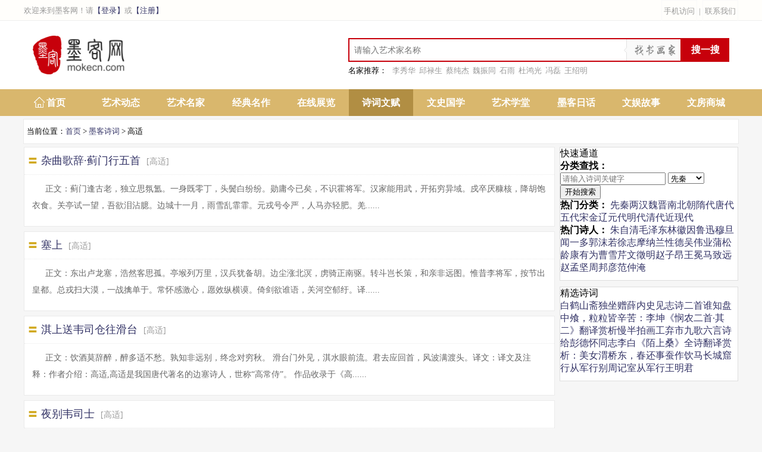

--- FILE ---
content_type: text/html; charset=UTF-8
request_url: http://mokecn.com/poetry/author/%E9%AB%98%E9%80%82.html
body_size: 7146
content:
<!DOCTYPE html >
<html>
<head>
<meta http-equiv="Content-Type" content="text/html; charset=utf-8" />
<title>高适的诗词|墨客诗词 - 墨客网</title>
<meta name="Keywords" content="高适,先秦诗词,两汉诗词,魏晋诗词,南北朝诗词,隋代诗词,唐代诗词,五代诗词,宋金辽诗词,元代诗词,明代诗词,清代诗词,近现代">
<meta name="description" content="墨客诗词，书画创作中必备的古诗、词、曲、辞赋、名句参考数据库，还有对诗词的释义赏析。全方位提升您的文化底蕴和创作内涵。"/>
<link rel="shortcut icon" href="/images/mk_favicon.ico"/>
<link href="/css/public.css" rel="stylesheet" type="text/css">
<link href="/css/index.css" rel="stylesheet" type="text/css">
<link href="/css/other.css" rel="stylesheet" type="text/css">
</head>

<body>
<div class="top_tiao">
    <ul>
        <li>欢迎来到墨客网！请<a href="/user/login/">【登录】</a>或<a href="/user/regedit/">【注册】</a></li>
        <li>
            <span id="userInfo"></span>
            <a href="javascript:;" id="m_mune">手机访问</a> | 
            <a href="javascript:;" id="linkus_mune">联系我们</a>
        </li>
        <li>
            <span id="mobile_ercode"><img src="/images/user/mobile.png"></span>
            <span id="linkus_ercode"><img src="/images/user/wx2.jpg"></span>
        </li>
    </ul>
</div>
<div class="top">
    <ul>
        <li class="logo">
            <h1>
              <a href="/"><img src="/images/logo.png" alt="墨客网" title="墨客网"></a>
            </h1>
        </li>
        <li class="logo_right">
            <dl>
                <input name="keywords" type="text" class="search_text" placeholder="请输入艺术家名称" id="so_text">
                <input name="search_button" type="button" class="search_button" value="搜一搜" id="so">
            </dl>
            <dl>名家推荐：
                <a href="http://mj.mokecn.com/wdinfo/2335.html">李秀华</a>
                <a href="http://mj.mokecn.com/wdinfo/79.html">邱禄生</a>
                <a href="http://mj.mokecn.com/wdinfo/1399.html">蔡纯杰</a>
                <a href="http://mj.mokecn.com/wdinfo/5.html">魏振同</a>
                <a href="http://mj.mokecn.com/wdinfo/1359.html">石雨</a>
                <a href="http://mj.mokecn.com/wdinfo/10.html">杜鸿光</a>
                <a href="http://mj.mokecn.com/wdinfo/34.html">冯磊</a>
                <a href="http://mj.mokecn.com/wdinfo/18.html">王绍明</a>
            </dl>
        </li>
    </ul>
</div>

<div class="tiao_mune">
    <ul class="tiao_mune_one">
        <li>
            <a href='/' title="墨客网" class="mune_one " >首页</a>
        </li>
        <li>
            <a href='/news/' title="艺术先知" class="mune_one " >艺术动态</a>
        </li>
        <li>
            <a href='http://mj.mokecn.com' title="艺术名家" class="mune_one " >艺术名家</a>
        </li>
        <li>
            <a href='/word/' title="书法" class="mune_one " >经典名作</a>            
        </li>
        <li>
            <a href='/exhibition/' title="艺术展览" class="mune_one " >在线展览</a>
        </li>
        <li>
            <a href='/poetry/' title="墨客诗词" class="mune_one default_menu" >诗词文赋</a>
        </li>
        <li>
            <a href='/culture/' title="国学百家" class="mune_one " >文史国学</a>
        </li>
        <li>
            <a href='/study/' title="墨客学堂" class="mune_one " >艺术学堂</a>
        </li>
        <li>
            <a href='/bbs/' title="墨客论坛" class="mune_one " >墨客日话</a>
        </li>
		<li>
            <a href='/gushi/' title="墨客故事" class="mune_one " >文娱故事</a>
        </li>
        <li>
            <a href='/mall/' title="墨客商城" class="mune_one">文房商城</a>
        </li>
    </ul>
</div>
<div class="sp_sl_crumbs">当前位置：<a href="/">首页</a> > <a href="/poetry.html">墨客诗词</a> > 高适</div>

<div class="sp_sl_con">
    <ul class="pt_con_left">
                <dl class="pt_con_list_dl">
            <li><label>〓</label><a href="/poetry/info_15228.html">杂曲歌辞·蓟门行五首</a><a href="/poetry/author/%E9%AB%98%E9%80%82.html" class="author_a">[高适]</a></li>
            <li>正文：蓟门逢古老，独立思氛氲。一身既零丁，头鬓白纷纷。勋庸今已矣，不识霍将军。汉家能用武，开拓穷异域。戍卒厌糠核，降胡饱衣食。关亭试一望，吾欲泪沾臆。边城十一月，雨雪乱霏霏。元戎号令严，人马亦轻肥。羌......</li>
        </dl>
                <dl class="pt_con_list_dl">
            <li><label>〓</label><a href="/poetry/info_15083.html">塞上</a><a href="/poetry/author/%E9%AB%98%E9%80%82.html" class="author_a">[高适]</a></li>
            <li>正文：东出卢龙塞，浩然客思孤。亭堠列万里，汉兵犹备胡。边尘涨北溟，虏骑正南驱。转斗岂长策，和亲非远图。惟昔李将军，按节出皇都。总戎扫大漠，一战擒单于。常怀感激心，愿效纵横谟。倚剑欲谁语，关河空郁纡。译......</li>
        </dl>
                <dl class="pt_con_list_dl">
            <li><label>〓</label><a href="/poetry/info_15080.html">淇上送韦司仓往滑台</a><a href="/poetry/author/%E9%AB%98%E9%80%82.html" class="author_a">[高适]</a></li>
            <li>正文：饮酒莫辞醉，醉多适不愁。孰知非远别，终念对穷秋。 滑台门外见，淇水眼前流。君去应回首，风波满渡头。译文：译文及注释：作者介绍：高适,高适是我国唐代著名的边塞诗人，世称“高常侍”。 作品收录于《高......</li>
        </dl>
                <dl class="pt_con_list_dl">
            <li><label>〓</label><a href="/poetry/info_14614.html">夜别韦司士</a><a href="/poetry/author/%E9%AB%98%E9%80%82.html" class="author_a">[高适]</a></li>
            <li>正文：高馆张灯酒复清，夜钟残月雁归声。只言啼鸟堪求侣，无那春风欲送行。黄河曲里沙为岸，白马津边柳向城。莫怨他乡暂离别，知君到处有逢迎。译文：译文及注释：作者介绍：高适,高适是我国唐代著名的边塞诗人，世......</li>
        </dl>
                <dl class="pt_con_list_dl">
            <li><label>〓</label><a href="/poetry/info_14612.html">田家春望</a><a href="/poetry/author/%E9%AB%98%E9%80%82.html" class="author_a">[高适]</a></li>
            <li>正文：出门何所见，春色满平芜。可叹无知己，高阳一酒徒。译文：译文及注释：作者介绍：高适,高适是我国唐代著名的边塞诗人，世称“高常侍”。 作品收录于《高常侍集》。高适与岑参并称“高岑”，其诗作笔力雄健，......</li>
        </dl>
                <dl class="pt_con_list_dl">
            <li><label>〓</label><a href="/poetry/info_14237.html">送桂阳孝廉</a><a href="/poetry/author/%E9%AB%98%E9%80%82.html" class="author_a">[高适]</a></li>
            <li>正文：桂阳年少西入秦，数经甲科犹白身。即今江海一归客，他日云霄万里人。译文：译文及注释：作者介绍：高适,高适是我国唐代著名的边塞诗人，世称“高常侍”。 作品收录于《高常侍集》。高适与岑参并称“高岑”，......</li>
        </dl>
                <dl class="pt_con_list_dl">
            <li><label>〓</label><a href="/poetry/info_13695.html">东平别前卫县李寀少府 / 送前卫县李宷少府</a><a href="/poetry/author/%E9%AB%98%E9%80%82.html" class="author_a">[高适]</a></li>
            <li>正文：黄鸟翩翩杨柳垂，春风送客使人悲。怨别自惊千里外，论交却忆十年时。云开汶水孤帆远，路绕梁山匹马迟。此地从来可乘兴，留君不住益凄其。译文：译文及注释：译文黄莺往来杨柳低垂，春风中送友使人伤感。你将到......</li>
        </dl>
                <dl class="pt_con_list_dl">
            <li><label>〓</label><a href="/poetry/info_13692.html">送李少府时在客舍作</a><a href="/poetry/author/%E9%AB%98%E9%80%82.html" class="author_a">[高适]</a></li>
            <li>正文：相逢旅馆意多违，暮雪初晴候雁飞。主人酒尽君未醉，薄暮途遥归不归。译文：译文及注释：译文你我在旅馆相遇，不由我忧喜交集。暮雪才刚刚停下，归雁正向南飞去。主人的酒已喝光，为友你还无醉意。天色晚路程遥......</li>
        </dl>
                <dl class="pt_con_list_dl">
            <li><label>〓</label><a href="/poetry/info_13345.html">登百丈峰二首</a><a href="/poetry/author/%E9%AB%98%E9%80%82.html" class="author_a">[高适]</a></li>
            <li>正文：朝登百丈峰，遥望燕支道。汉垒青冥间，胡天白如扫。忆昔霍将军，连年此征讨。匈奴终不灭，寒山徒草草。唯见鸿雁飞，令人伤怀抱。晋武轻后事，惠皇终已昏。豺狼塞瀍洛，胡羯争乾坤。四海如鼎沸，五原徒自尊。而......</li>
        </dl>
                <dl class="pt_con_list_dl">
            <li><label>〓</label><a href="/poetry/info_13342.html">送浑将军出塞</a><a href="/poetry/author/%E9%AB%98%E9%80%82.html" class="author_a">[高适]</a></li>
            <li>正文：将军族贵兵且强，汉家已是浑邪王。子孙相承在朝野，至今部曲燕支下。控弦尽用阴山儿，登阵常骑大宛马。银鞍玉勒绣蝥弧，每逐嫖姚破骨都。李广从来先将士，卫青未肯学孙吴。传有沙场千万骑，昨日边庭羽书至。城......</li>
        </dl>
                <dl class="pt_con_list_dl">
            <li><label>〓</label><a href="/poetry/info_13083.html">古大梁行</a><a href="/poetry/author/%E9%AB%98%E9%80%82.html" class="author_a">[高适]</a></li>
            <li>正文：古城莽苍饶荆榛，驱马荒城愁杀人，魏王宫观尽禾黍，信陵宾客随灰尘。忆昨雄都旧朝市，轩车照耀歌钟起，军容带甲三十万，国步连营一千里。全盛须臾哪可论，高台曲池无复存，遗墟但见狐狸迹，古地空余草木根。暮......</li>
        </dl>
                <dl class="pt_con_list_dl">
            <li><label>〓</label><a href="/poetry/info_13080.html">封丘作</a><a href="/poetry/author/%E9%AB%98%E9%80%82.html" class="author_a">[高适]</a></li>
            <li>正文：封丘作我本渔樵孟诸野，一生自是悠悠者。乍可狂歌草泽中，宁堪作吏风尘下？只言小邑无所为，公门百事皆有期。拜迎长官心欲碎，鞭挞黎庶令人悲。归来向家问妻子，举家尽笑今如此。生事应须南亩田，世情尽付东流......</li>
        </dl>
                <dl class="pt_con_list_dl">
            <li><label>〓</label><a href="/poetry/info_13023.html">邯郸少年行</a><a href="/poetry/author/%E9%AB%98%E9%80%82.html" class="author_a">[高适]</a></li>
            <li>正文：邯郸城南游侠子，自矜生长邯郸里：千场纵博家仍富，几度报仇身不死。宅中歌笑日纷纷，门外车马常如云。未知肝胆向谁是，令人却忆平原君！君不见即今交态薄，黄金用尽还疏索。以兹感叹辞旧游，更于时事无所求。......</li>
        </dl>
                <dl class="pt_con_list_dl">
            <li><label>〓</label><a href="/poetry/info_12977.html">自蓟北归</a><a href="/poetry/author/%E9%AB%98%E9%80%82.html" class="author_a">[高适]</a></li>
            <li>正文：驱马蓟门北，北风边马哀。苍茫远山口，豁达胡天开。五将已深入，前军止半回。谁怜不得意，长剑独归来。译文：译文及注释：译文策马驰奔在蓟门之北，北风呼啸边地马鸣声哀。远望山口只是苍茫一片，走出峡谷才见......</li>
        </dl>
                <dl class="pt_con_list_dl">
            <li><label>〓</label><a href="/poetry/info_12899.html">送郑侍御谪闽中</a><a href="/poetry/author/%E9%AB%98%E9%80%82.html" class="author_a">[高适]</a></li>
            <li>正文：谪去君无恨，闽中我旧过。大都秋雁少，只是夜猿多。东路云山合，南天瘴疠和。自当逢雨露，行矣慎风波。译文：译文及注释：译文你远谪荒瘴，不应该怨恨萦心，朋友，我曾经是去过闽中之人。到闽中大概很少见到远......</li>
        </dl>
                <dl class="pt_con_list_dl">
            <li><label>〓</label><a href="/poetry/info_12896.html">金城北楼</a><a href="/poetry/author/%E9%AB%98%E9%80%82.html" class="author_a">[高适]</a></li>
            <li>正文：北楼西望满晴空，积水连山胜画中。湍上急流声若箭，城头残月势如弓。垂竿已羡磻溪老，体道犹思塞上翁。为问边庭更何事，至今羌笛怨无穷。译文：译文及注释：译文在北楼上往西望去，满眼是晴朗的天空，浩浩的流......</li>
        </dl>
                <dl class="pt_con_list_dl">
            <li><label>〓</label><a href="/poetry/info_12728.html">淇上酬薛三据兼寄郭少府微</a><a href="/poetry/author/%E9%AB%98%E9%80%82.html" class="author_a">[高适]</a></li>
            <li>正文：自从别京华，我心乃萧索。十年守章句，万事空寥落。北上登蓟门，茫茫见沙漠。倚剑对风尘，慨然思卫霍。拂衣去燕赵，驱马怅不乐。天长沧洲路，日暮邯郸郭。酒肆或淹留，渔潭屡栖泊。独行备艰险，所见穷善恶。永......</li>
        </dl>
                <dl class="pt_con_list_dl">
            <li><label>〓</label><a href="/poetry/info_12725.html">送李侍御赴安西</a><a href="/poetry/author/%E9%AB%98%E9%80%82.html" class="author_a">[高适]</a></li>
            <li>正文：行子对飞蓬，金鞭指铁骢。功名万里外，心事一杯中。 虏障燕支北，秦城太白东。离魂莫惆怅，看取宝刀雄。译文：译文及注释：作者介绍：高适,高适是我国唐代著名的边塞诗人，世称“高常侍”。 作品收录于《高......</li>
        </dl>
                <dl class="pt_con_list_dl">
            <li><label>〓</label><a href="/poetry/info_12668.html">送白少府送兵之陇右</a><a href="/poetry/author/%E9%AB%98%E9%80%82.html" class="author_a">[高适]</a></li>
            <li>正文：践更登陇首，远别指临洮。为问关山事，何如州县劳。军容随赤羽，树色引青袍。谁断单于臂，今年太白高。译文：为践行再登上了陇首，远别此地将朝着临洮前往。试着问下关山的事务，怎么比得上州县官民辛苦。军队......</li>
        </dl>
                <dl class="pt_con_list_dl">
            <li><label>〓</label><a href="/poetry/info_12450.html">人日寄杜二拾遗</a><a href="/poetry/author/%E9%AB%98%E9%80%82.html" class="author_a">[高适]</a></li>
            <li>正文：人日题诗寄草堂，遥怜故人思故乡。柳条弄色不忍见，梅花满枝空断肠。身在远藩无所预，心怀百忧复千虑。今年人日空相忆，明年人日知何处。一卧东山三十春，岂知书剑老风尘。龙钟还忝二千石，愧尔东西南北人。译......</li>
        </dl>
                <div class="page"><div class="page"><a href='/poetry/author/高适?p=0.html'>首页</a>&nbsp;<a href='/poetry/author/高适?p=0.html'>上一页</a>&nbsp;<a class='page_none'>1</a>&nbsp;<a href='/poetry/author/高适?p=2.html'>2</a>&nbsp;<a href='/poetry/author/高适?p=3.html'>3</a>&nbsp;<a href='/poetry/author/高适?p=4.html'>4</a>&nbsp;<a href='/poetry/author/高适?p=5.html'>5</a>&nbsp;<a href='/poetry/author/高适?p=2.html'>下一页</a>&nbsp;<a href='/poetry/author/高适?p=13.html'>尾页</a>&nbsp;</div></div>
    </ul>
    <ul class="pt_con_right">
        <li>
            <dl>快速通道</dl>
            <dl>
            <strong>分类查找：</strong>
            <form class="pt_search">
                <input name="sKeys" id="sKeys" value="" type="text" placeholder="请输入诗词关键字">
                <select name="sType" id="sType">
                    <option value='1'>先秦</option><option value='2'>两汉</option><option value='3'>魏晋</option><option value='4'>南北朝</option><option value='5'>隋代</option><option value='6'>唐代</option><option value='7'>五代</option><option value='8'>宋金辽</option><option value='9'>元代</option><option value='10'>明代</option><option value='11'>清代</option><option value='12'>近现代</option>                </select>
                <br>
                <input name="submit" id="submit" value="开始搜索" type="button">
            </form>
            </dl>
            <dl>
            <strong>热门分类：</strong>
                <a href='/poetry/list/1.html'>先秦</a><a href='/poetry/list/2.html'>两汉</a><a href='/poetry/list/3.html'>魏晋</a><a href='/poetry/list/4.html'>南北朝</a><a href='/poetry/list/5.html'>隋代</a><a href='/poetry/list/6.html'>唐代</a><a href='/poetry/list/7.html'>五代</a><a href='/poetry/list/8.html'>宋金辽</a><a href='/poetry/list/9.html'>元代</a><a href='/poetry/list/10.html'>明代</a><a href='/poetry/list/11.html'>清代</a><a href='/poetry/list/12.html'>近现代</a>            </dl>
            <dl>
            <strong>热门诗人：</strong>
                <a href='/poetry/author/43.html'>朱自清</a><a href='/poetry/author/42.html'>毛泽东</a><a href='/poetry/author/41.html'>林徽因</a><a href='/poetry/author/40.html'>鲁迅</a><a href='/poetry/author/39.html'>穆旦</a><a href='/poetry/author/38.html'>闻一多</a><a href='/poetry/author/37.html'>郭沫若</a><a href='/poetry/author/36.html'>徐志摩</a><a href='/poetry/author/35.html'>纳兰性德</a><a href='/poetry/author/34.html'>吴伟业</a><a href='/poetry/author/33.html'>蒲松龄</a><a href='/poetry/author/32.html'>康有为</a><a href='/poetry/author/31.html'>曹雪芹</a><a href='/poetry/author/30.html'>文徵明</a><a href='/poetry/author/29.html'>赵子昂</a><a href='/poetry/author/28.html'>王冕</a><a href='/poetry/author/27.html'>马致远</a><a href='/poetry/author/26.html'>赵孟坚</a><a href='/poetry/author/25.html'>周邦彦</a><a href='/poetry/author/24.html'>范仲淹</a>            </dl>
        </li>
        
        <li>
            <dl>精选诗词</dl>
            <dl>
                <a href='/poetry/info/28578.html'>白鹤</a><a href='/poetry/info/10721.html'>山斋独坐赠薛内史</a><a href='/poetry/info/10360.html'>见志诗二首</a><a href='/poetry/info/57.html'>谁知盘中飧，粒粒皆辛苦：李坤《悯农二首·其二》翻译赏析</a><a href='/poetry/info/32850.html'>慢半拍</a><a href='/poetry/info/10489.html'>画工弃市</a><a href='/poetry/info/9574.html'>九歌</a><a href='/poetry/info/28771.html'>六言诗给彭德怀同志</a><a href='/poetry/info/277.html'>李白《陌上桑》全诗翻译赏析：美女渭桥东，春还事蚕作</a><a href='/poetry/info/10719.html'>饮马长城窟行</a><a href='/poetry/info/10709.html'>从军行</a><a href='/poetry/info/10718.html'>别周记室</a><a href='/poetry/info/10714.html'>从军行</a><a href='/poetry/info/10484.html'>王明君</a>            </dl>
        </li>
    </ul>
</div>
<div class="bottom">
    <ul>
        <a href="/bot/about.html">关于墨客网</a> | 
        <a href="/bot/sm.html">网站声明</a> | 
        <a href="/bot/gg.html">网站公告</a> | 
        <a href="/bot/user.html">会员服务</a> | 
        <a href="/bot/sitemap.html">网站地图</a> | 
        <a href="/bot/linkus.html">联系墨客</a> | 
        <a href="/user/regedit">会员注册</a>
    </ul>
    <ul>版权所有 墨客网 Copyright©2021 mokecn.com. All Rights Reserved&nbsp;&nbsp;|&nbsp;&nbsp;Email:fengleiid@163.com&nbsp;&nbsp;|&nbsp;&nbsp;客服QQ:892670958</ul>
    <ul><a href="https://beian.miit.gov.cn" target="_blank" rel="nofollow">京ICP备15049736号-1</a>&nbsp;&nbsp;|&nbsp;&nbsp;<a href="http://www.beian.gov.cn/portal/registerSystemInfo?recordcode=11011402010113" target="_blank" rel="nofollow">京公网安备11011402010113号</a></ul>
    <ul>
    <script>
        var _hmt = _hmt || [];
        (function() {
          var hm = document.createElement("script");
          hm.src = "https://hm.baidu.com/hm.js?31ca06858682e71f24870c8cd23fccd3";
          var s = document.getElementsByTagName("script")[0]; 
          s.parentNode.insertBefore(hm, s);
        })();
    </script>
</ul>
</div>
<script src="/js/jquery-1.11.3.min.js"></script>
<script src="/js/pub.js"></script></body>
<script charset="utf-8" src="/js/jquery-1.11.3.min.js"></script>
<script charset="utf-8" src="/js/shici/shici.js"></script>
</html>


--- FILE ---
content_type: text/css
request_url: http://mokecn.com/css/public.css
body_size: 3730
content:
@charset "utf-8";
/* CSS Document */
html{min-width:1200px;height:100%;}
body{margin:0px;list-style-type:none; font-family: "微软雅黑"; background:#f6f6f6; height:100%; width:100%;}
ul{margin:0px;padding:0px;list-style-type:none;}
li{margin:0px;padding:0px;list-style-type:none;}
dl{margin:0px;padding:0px;list-style-type:none;}
dt{margin:0px;padding:0px;list-style-type:none;}

a:link {color: #336;text-decoration: none;font-family: "微软雅黑";}
a:visited {color: #336;text-decoration: none;font-family: "微软雅黑"; outline:none; -moz-outline:none;}
a:hover {color:  #F00;text-decoration: none;font-family: "微软雅黑"; outline:none; -moz-outline:none;}
a:active {color: #336;text-decoration: none;font-family: "微软雅黑"; outline:none; -moz-outline:none;}

.top{width:100%;height:auto;margin:0 auto 0 auto;padding:0px; background-color:#FFF; overflow:hidden }
.top ul{width:1200px;height:90px;margin:10px auto 0px auto;}
.top ul li.logo{float:left;width:218px;height:80px;margin:15px 32px 10px 15px; }
.top ul li.logo h1{margin:0;}
.top ul li.logo img{height:65px;}

.top_hf{width:100%; height:auto; margin:0 auto 0 auto; display:table; padding:0 0 3px 0; background:#FFFFFF;}
.top_hf a img{width:1200px; height:auto; display:block; margin:auto;}

.top ul li.logo_right{float:right;width:900px; height:70px; padding-top:19px; margin-right:15px;}
.top ul li.logo_right h2{ float:right;}
.top ul li.logo_right h2 a{ line-height:42px; width:102px;height:42px;font-size:17px; background: #E8DB82; font-weight: 600; float:left; display: inline; text-align:center; margin-left:15px; color: #333333;}
.top ul li.logo_right h2 a:hover{background: #D0A71A; color:#FFF}
.top ul li.logo_right h2 a.default_class{ background:#d60000; color:#FFFFFF;}
.tiao_column{width:100%;height:6px;margin:0px; background:url(../images/tiao_column.gif)}

.tiao_mune{width:100%;height:45px;margin:auto; display:table; background:#d9b76d;}
.tiao_mune_one{width:1200px;height:45px;margin:0 auto 0 auto; background:#d9b76d; display:flex; flex-wrap: nowrap; justify-content: space-between;}
.tiao_mune_one li{width:9%;height:45px;line-height:45px;background-color:#d9b76d;text-align:center; }.tiao_mune_one li:hover{ background: #b18e43;}
.tiao_mune_one li:nth-child(1) {background:url(../images/hp.png) no-repeat; background-size:18px; background-position:17px 13px;}
.tiao_mune_one li a{color: #FFFFFF; font-weight:bold;font-size:16px; width:100%; height:45px;}
.tiao_mune_one li a:hover{color: #FFFFCC;}
.default_menu{background-color:#b18e43!important; color:#FFFFFF!important; line-height:45px!important;}
.mune_one{ display:block}
.down_mune_er{ display:none;font-size:14px!important;height:35px!important; border-top:1px #d9b76d dotted; line-height:35px;}
.tiao_mune_one li h2:hover > .down_mune_er{ display:block;}


.down_mune{background:url(../images/tiao_mune_down.png) no-repeat;background-position:120px center; }
.down_mune_default{background:#dbb532 url(../images/tiao_mune_down.png) no-repeat;background-position:120px center; }
.tiao_mune ul:nth-child(2){width:1200px; height:auto; display: table; z-index:99999999; position:absolute; }
.tiao_mune ul:nth-child(2) h3{width:1200px; height:auto; margin:auto; display:table;}
.tiao_mune ul:nth-child(2) h3 li{width:100px; height:100%; float:left;box-sizing:border-box; display:table; margin-right:16px; background:#b18e43; padding-bottom:6px; display: none;}
.tiao_mune ul:nth-child(2) h3 li:nth-child(1){box-sizing:border-box; margin-left:96px;}
.tiao_mune ul:nth-child(2) h3 li:nth-child(3){margin-left:116px;}
.tiao_mune ul:nth-child(2) h3 li:hover{ background:url(../images/tiao_mune_er_b.png); color:#333333!important;}
.tiao_mune ul:nth-child(2) h3 li a{width:100%; height:26px; font-size:14px; display:block; line-height:26px; color:#666666; font-weight:500; text-indent:6px; color:#FFFFFF;}
.tiao_mune ul:nth-child(2) h3 li a:hover{color:#F9F9F9; background:#d8b43d;}

.topmall{width:35px!important; height:45px!important; line-height:16px!important; margin:0!important; display:block; background:#ee0000!important; text-align:center; float:right!important; padding-top: 6px;font-size:14px!important;box-shadow: -2px 0 1px 0px #d3ad44; box-sizing: border-box;}
.topmall a{color:#FFFFFF!important; font-size:14px!important;}


.bottom{ clear:both; width:100%; height:auto; background: #333333;color: #999999; font-size:13px; }
.bottom ul:nth-child(1){width:100%; height:40px; line-height:40px; text-align:center; margin:auto; border-bottom:1px dotted #505050;}
.bottom ul:nth-child(1) a{ color:#999999; font-size:14px; margin:auto 5px auto 5px;}
.bottom ul:nth-child(2){width:100%; height:40px; line-height:40px; text-align:center; margin:auto;}
.bottom ul:nth-child(3){width:100%; height:auto; text-align:center; margin:auto; padding:10px 0 15px 0;}
.bottom ul:nth-child(3) a{ color:#999999; font-size:14px;}

.more:link {color: #336;text-decoration: none;font-family: "微软雅黑"; background:#f6f6f6; padding:1px 5px 1px 5px; margin-right:5px;}
.more:hover {color: #F00;text-decoration: none;font-family: "微软雅黑"; background:#f6f6f6; padding:1px 5px 1px 5px; margin-right:5px;}

.onloadMore:link {color: #336;background: #CCC; padding:10px 140px 10px 140px; line-height:40px; font-size:15px; font-weight:bold;}
.onloadMore:hover {color: #FFF;background: #369; padding:10px 140px 10px 140px; line-height:40px; font-size:15px; font-weight:bold;}

.page{clear:both; width:100%; height:40px; margin:5px auto 5px auto; font-size:15px; line-height:40px;}
.page a:link {color:#666; background: #FFF; padding:3px 10px 3px 10px; font-size:14px; border:solid 1px #666;}
.page a:hover {color:#FFF; background: #F90; padding:3px 10px 3px 10px; font-size:14px; border:solid 1px #F90;}
.page a.pageInfo {color:#666; background: #FFF; padding:3px 10px 3px 10px; font-size:14px; border:solid 1px #666;}
.page a.page_none{color:#FFF; background: #F90; padding:3px 10px 3px 10px; font-size:14px; border:solid 1px #F90;}

.err_con{width:575px; height:187px; background:url(../images/404.jpg) no-repeat; margin:200px auto; padding:95px 0px 0px 200px;}
.err_con ul{width:450px; height:100px;}
.err_con ul li{width:100%; height:26px; line-height:26px; color:#F0F0F0; font-size:14px;}
.err_con ul li.look{margin-top:10px;font-size:12px; color: #CCC;height:20px; line-height:20px;}
.err_con ul li a{ color: #CCC; font-size:12px;}

.w_200{width:200px;}
.w_300{width:300px;}
.w_400{width:400px;}
.w_500{width:500px;}
.w_600{width:600px;}
.w_700{width:700px;}

.h_25{height:25px;}
.h_30{height:30px;}
.h_35{height:35px;}
.h_40{height:40px;}

.gray{-webkit-filter: grayscale(100%); -moz-filter: grayscale(100%); -ms-filter: grayscale(100%); -o-filter: grayscale(100%); filter: grayscale(100%); filter: gray;}

/******************单篇文章相关***********************/
.bot_info{width:1200px; height:auto; display:table; margin:20px auto 20px auto;}
.bot_info ul.bot_info_left{width:200px; height:auto; display:table; float:left; border:1px #CCCCCC solid;}
.bot_info ul.bot_info_left a{width:100%; height:55px; border-top:1px #CCCCCC solid; background:#FFFFFF; font-size:18px; text-indent:10px; display:block; line-height:55px;}
.bot_info ul.bot_info_left a:nth-child(1){ border-top:none;}

.bot_info ul.bot_info_right{width:940px; height:auto; display:table; float:right; background:#FFFFFF; padding:20px; border:1px #CCCCCC solid;}
.bot_info ul.bot_info_right li:nth-child(1){width:100%; height:40px; border-bottom:1px #CCCCCC solid; text-indent:15px; line-height:36px; font-size:18px; color: #996600; background:url(../images/sd_news.jpg) no-repeat center left;}
.bot_info ul.bot_info_right li:nth-child(2){width:100%; height:auto; line-height:30px; font-size:15px; margin:30px auto 50px auto;}

.bot_info ul.bot_info_right li:nth-child(2) h2{margin:3px auto 3px auto; padding:0; width:100%; height:40px; background: #F5F5F5; font-size:18px!important; font-weight:500; line-height:40px;text-indent:5px;}
.bot_info ul.bot_info_right li:nth-child(2) h3{margin:0; padding:0; width:100%; height:30px; font-size:16px!important; font-weight:500; text-indent:20px; line-height:30px;}
.bot_info ul.bot_info_right li:nth-child(2) h5{margin:0; padding:0; width:100%; height:30px; font-size:14px!important; font-weight:500; text-indent:35px; line-height:30px;}


.dStyle{ border-left:1px #FF0000 solid; border-right:1px #FF0000 solid; background:#f6f6f6 !important; font-weight:600; color:#FF0000; box-sizing:border-box;}

.say{width:100%; height:auto; display:table; padding:20px 0 20px 0;}
.say ul{width:90%; margin:auto;}
.say ul:nth-child(1){height:35px; display:table;}
.say ul:nth-child(1) li:nth-child(1){ float:left;}
.say ul:nth-child(1) li:nth-child(2){ float:right; font-size:14px;}
.say ul:nth-child(1) li:nth-child(2) span#sayNum{ color:#FF0000; margin:auto 1px auto 1px;}
.say_box{width:98%; height:100px; resize: none; font-size:14px; font-family:Microsoft YaHei; line-height:20px; -moz-box-shadow:5px 5px 5px #f1f1f1 inset; -webkit-box-shadow:5px 5px 5px #f1f1f1 inset; box-shadow:5px 5px 5px #f1f1f1 inset; border-radius:5px; padding:5px 1% 5px 1%; border:1px #CCCCCC solid;}

#canWrite{ color:#FF0000;}
.say ul:nth-child(3){height:50px; display:table; margin-top:5px;}
.say ul:nth-child(3) li:nth-child(1){ float:left; font-size:14px;}
.say ul:nth-child(3) li:nth-child(2){ float:right; font-size:14px; color:#666666;}
.say ul:nth-child(3) li:nth-child(2) a{ margin:auto 3px auto 3px;}
.say ul:nth-child(3) li:nth-child(2) a#say_submit{ width:120px; height:30px; display: inline-block; background:#ff8400; line-height:30px; font-size:14px; color:#FFFFFF; text-align:center;border-radius:5px; margin:auto 0 auto 10px;}
.sayTit{width:100% !important; height:45px !important; display:table; border-top:1px #CCCCCC solid; background:#FFFFFF; line-height:45px; font-size:18px; text-indent:5px; font-weight:600;}
.sayList{ width:100% !important; height:auto; display:table;  padding:10px 0 10px 0; background:#FFFFFF;border-top:1px #CCCCCC dotted;}
.sayList li{ width:100%; height:auto; display:table; border-top:1px #CCCCCC dotted; padding:15px 0 15px 0;}
.sayList li:nth-child(1){ border:none;}
.sayList li dl:nth-child(1){ width:15%; height:auto; display:table; float:left; text-align:center;}
.sayList li dl:nth-child(1) img{width:50px; height:50px; border-radius:50px; margin-top:15px; border:1px solid #CCCCCC;}
.sayList li dl:nth-child(2){ width:85%; height:auto; display:table; float:left;}
.sayList li dl:nth-child(2) span:nth-child(1){ width:100%; height:28px; line-height:28px; display:block; font-size:12px; color:#666666; border-bottom:1px #F2F2F2 dotted;}
.sayList li dl:nth-child(2) span:nth-child(2){ width:100%; height:auto; line-height:28px; display:block; color:#666666; font-size:14px; padding:5px 0 5px 0;}
.sayList li dl:nth-child(2) span:nth-child(3){ width:100%; height:20px; line-height:20px; display:block; color: #999999; font-size:12px;}


.p_login_bg{width:100%; height:100%; display: block; position: fixed; top: 0; left: 0; bottom: 0; right: 0; background: url(/images/user/ixon3.png); z-index: 9920;}
.p_login_bg div{width:360px; height:420px; background:#FFFFFF; display:table; margin: -250px auto auto -180px; position:fixed; top:50%; left:50%;}
.p_login_bg div ul:nth-child(1){width:97%; height:20px; text-align:right; margin-top:10px; display:table;}
.p_login_bg div ul:nth-child(1) a img{width:15px; height:15px;}
.p_login_bg div ul:nth-child(2){width:300px; height:60px; text-align:center; margin:10px auto 30px auto; display:table;}
.p_login_bg div ul:nth-child(2) img{ width:300px;}
.p_login_bg div ul:nth-child(3){width:300px; height:50px; line-height:50px; margin:10px auto 0px auto; display:table; border-bottom:1px solid #aaaaaa; background: url(/images/user/ixon.png) no-repeat; background-position:12px center;}
.p_login_bg div ul:nth-child(3) input{width:250px; height:40px; color:#666666; font-size:18px; border:none; margin-left:40px;}
.p_login_bg div ul:nth-child(4),.p_login_bg div ul:nth-child(6),.p_login_bg div ul:nth-child(7){width:300px; height:20px; line-height:20px; display:table; font-size:13px; color:#e24f64; margin:auto;}
.p_login_bg div ul:nth-child(5){width:300px; height:50px; line-height:50px; margin:0px auto 0px auto; display:table; border-bottom:1px solid #aaaaaa; background: url(/images/user/ixon2.png) no-repeat; background-position:12px center;}
.p_login_bg div ul:nth-child(5) input{width:250px; height:40px; color:#666666; font-size:18px; border:none; margin-left:40px;}
.p_login_bg div ul:nth-child(8){width:300px; height:60px; line-height:60px; margin:10px auto 10px auto; display:table;}
.p_login_bg div ul:nth-child(8) a{width:100%; line-height:55px; display:block; text-align:center; font-size:22px; background:#e24f64; color:#FFFFFF;}
.p_login_bg div ul:nth-child(8) a:hover{ background:#e87283;}
.p_login_bg div ul:nth-child(9){width:300px; height:30px; line-height:30px; margin:10px auto 10px auto; display:table; text-align:center;}
.p_login_bg div ul:nth-child(9) a{ color:#999999; font-size:18px;}


.top_tiao{width:100%; height:35px!important; background: #FFFEFB; border-bottom:1px solid #eeeeee; line-height:35px; color: #999999!important; font-size:13px!important;box-sizing:border-box;}
.top_tiao ul{ width:1200px; height:35px!important; margin:auto;}
.top_tiao ul li:nth-child(1){ width:auto; height:35px!important; float:left;}
.top_tiao ul li:nth-child(2){ width:auto; height:35px!important; float:right; font-size:13px!important;}
.top_tiao ul li:nth-child(2) a{padding:0 3px 0 3px;height:35px;display:inline-block; border:1px solid #f9f9f9; border-bottom:none; color: #999999!important; text-decoration:none!important; font-size:13px!important;box-sizing:border-box;}
#mobile_ercode{width:200px; height:200px; border:1px solid #eeeeee; border-top:none; position:absolute; background:#FFFFFF; margin:35px auto auto 928px; display:none;box-sizing:border-box; z-index:999999991;}
#mobile_ercode img{width:160px; height:160px; margin:20px;}
.m_mune{background:#FFFFFF; border:1px solid #eeeeee!important; border-bottom:none!important;}
#linkus_ercode{width:200px; height:200px; border:1px solid #eeeeee; border-top:none; position:absolute; background:#FFFFFF; margin:35px auto auto 999px; display:none;box-sizing:border-box; z-index:999999991;}
#linkus_ercode img{width:160px; height:160px; margin:20px;}
#userInfo{width:auto; height:35px; display: inline; }
#userInfo img{width:23px; height:23px; border-radius:45px; margin:-4px 1px auto auto; vertical-align:middle;}
#userInfo a{padding:0 6px 0 4px;font-size:14px!important;}
#say_userInfo{width:auto; height:35px; display: inline; padding-right:6px;}
#say_userInfo img{width:23px; height:23px; border-radius:45px; margin:-4px 1px auto auto; vertical-align:middle;}
#say_userInfo a{padding:0 6px 0 4px;font-size:14px!important;}
.delSay{ float:right; margin-right:5px; color:#999999!important;}

.logo_right dl:nth-child(1){width:640px; display:table; float:right;}
.logo_right dl:nth-child(2){width:640px; height:30px; line-height:30px; font-size:13px; display:table; float:right;}
.logo_right dl:nth-child(2) a{ color:#999999; margin:auto auto auto 6px;}
.search_text{width:560px; height:40px; line-height:30px; border:2px solid #c7000b;box-sizing:border-box; margin:0; float:left; text-indent:6px; background:url(../images/search_01.jpg) no-repeat center right; background-size:auto 100%; font-size:14px;}
.search_text_so{width:560px; height:40px; line-height:30px; border:2px solid #c7000b;box-sizing:border-box; margin:0; float:left; text-indent:6px; font-size:14px;}
.search_button{width:80px; height:40px; line-height:30px; border:2px solid #c7000b;box-sizing:border-box; background:#c7000b; margin:0; color:#FFFFFF; font-size:16px; font-weight:600; float:left; text-align:center;}



/**********首页临时使用*************/
.top_index{width:1200px;height:auto;margin:70px auto 0 auto;padding:0px; background-color:#FFF; overflow:hidden}
.top_index ul{width:1200px;height:90px;margin:10px auto 0px auto;}
.top_index ul li.logo{float:left;width:218px;height:80px;margin:15px 32px 10px 15px; }
.top_index ul li.logo h1{margin:0;}
.top_index ul li.logo img{height:65px;}

.top_index ul li.logo_right{float:right;width:900px; height:70px; padding-top:17px; margin-right:20px;}
.top_index ul li.logo_right h2{ float:right;}
.top_index ul li.logo_right h2 a{ line-height:42px; width:102px;height:42px;font-size:17px; background: #E8DB82; font-weight: 600; float:left; display: inline; text-align:center; margin-left:15px; color: #333333;}
.top_index ul li.logo_right h2 a:hover{background: #D0A71A; color:#FFF}
.top_index ul li.logo_right h2 a.default_class{ background:#d60000; color:#FFFFFF;}
.tiao_mune_index{width:1200px;height:50px;margin:0px auto 0px auto;}
.tiao_mune_index ul:nth-child(1){width:100%;height:50px;margin:0px; background: url(../images/tiao_mune.jpg);}
.tiao_mune_index ul:nth-child(1) h2{width:1200px;height:50px;margin:auto; font-size:18px; color:#000000;}
.tiao_mune_index ul:nth-child(1) h2 a{width:150px;height:40px; line-height:40px; display:block; float:left; border-right:1px solid #deb62c; box-sizing:border-box; text-indent:30px; color:#333333; margin-top:5px; font-weight:bold;}
.tiao_mune_index ul:nth-child(1) h2 a:hover{ background-color:#dbb532; }
.tiao_mune_index ul:nth-child(1) h2 a:nth-child(1){border-left:1px solid #deb62c; box-sizing:border-box;}
.tiao_mune_index ul:nth-child(2){width:1200px; height:auto; display: none; background:url(../images/tiao_mune_er.png); z-index:99999999; position:absolute; }
.tiao_mune_index ul:nth-child(2) h3{width:1200px; height:320px; margin:auto;}
.tiao_mune_index ul:nth-child(2) h3 li{width:150px; height:100%; float:left;border-right:1px solid #bf9a1e; box-sizing:border-box; display:table;}
.tiao_mune_index ul:nth-child(2) h3 li:nth-child(1){border-left:1px solid #bf9a1e; box-sizing:border-box;}
.tiao_mune_index ul:nth-child(2) h3 li:hover{ background:url(../images/tiao_mune_er_b.png); color:#333333!important;}
.tiao_mune_index ul:nth-child(2) h3 li a{width:100%; height:26px; font-size:14px; display:block; line-height:26px; color:#666666; font-weight:500; text-indent:6px; color:#FFFFFF;}
.tiao_mune_index ul:nth-child(2) h3 li a:hover{color:#F9F9F9; background:#d8b43d;}

.tiao_mune_index:hover > .tiao_mune_er_index{ display:table;}
#m1 > #m_z_1{ display:table;}

.info_ad{width: 720px; height:auto; display: block; margin: auto; padding-top: 20px; border-top: 1px solid #eeeeee;}

--- FILE ---
content_type: text/css
request_url: http://mokecn.com/css/other.css
body_size: 15283
content:
@charset "utf-8";
/* CSS Document */

/********************word*******************/
.wp_menu{width:100%; height:40px; background: #8c9673; border-bottom:1px #556040 solid; margin:auto auto 10px auto;}
.wp_menu ul{width:1201px; height:39px; background: #8c9673; background:url(../images/d_word.jpg) repeat-y right; margin:auto;}
.wp_menu ul a{width:200px; height:39px; line-height:39px; background:url(../images/d_word.jpg) repeat-y; text-align:center; font-size:17px; color: #FFFFFF; display:block; float:left;}
.wp_menu ul a:hover{ background:#556040; color:#FFFFFF!important; text-decoration:none;}
.wp_menu_default{ background:#556040!important; color: #FFFFFF!important;}

.wp_one{width:1200px; height:auto; margin:10px auto 5px auto;}
.wp_one_left{width:250px; height:auto; float:left; border:1px #CCCCCC solid; background:#e0e5d8; display:table;}
.wp_one_left ul:nth-child(odd){width:100%; height:35px; line-height:33px; background:url(../images/row_dian.gif) no-repeat; background-position:3px center; text-indent:18px; font-size:15px; border:1px solid #CCCCCC; border-left:0px; border-right:0px; margin:0px;}
.wp_one_left ul:nth-child(1){ border-top:0px;}
.wp_one_left ul:nth-child(even){width:100%; height:auto; display:table; background:#FFFFFF; margin:0px; padding:6px 0 10px 0;}
.wp_one_left ul:nth-child(even) a{width:auto; height:auto; padding:1px 8px 1px 8px!important; font-size:14px!important; display:block; float:left; border:1px  #EFEFEF solid; margin:8px 5px 2px 3px; line-height:25px;}
.wp_one_left ul:nth-child(even) a:hover{ background:#CCCCCC; text-decoration:none;}

.wp_one div.wp_one_right{width:940px; height:auto; float:right; display:table;}
.wp_one div.wp_one_right ul{width:940px; height:auto; display:table;}
.wp_one div.wp_one_right ul li.wp_hdPic{width:680px; height:300px; float:left; overflow:hidden;}
.wp_one div.wp_one_right ul li.wp_one_hot{width:250px; height:300px; float:right; border:1px #CCCCCC solid; display:table; background:#FFFFFF;}
.wp_one div.wp_one_right ul li.wp_one_hot a{width:100%; height:37px; line-height:37px; font-size:12px; overflow:hidden; display:block; border-top:1px dotted #CCCCCC;}
.wp_one div.wp_one_right ul li.wp_one_hot a:nth-child(1){border-top:0px;}
.wp_one div.wp_one_right ul li.wp_one_hot a label{font-size:11px; background:#999999; margin:10px 3px auto 3px; width:18px; height:18px; display:block; float:left; line-height:18px; text-align:center; color:#FFFFFF;}
.wp_one div.wp_one_right ul li.wp_one_hot a:nth-child(1) label{ background:#CC0000;}
.wp_one div.wp_one_right ul li.wp_one_hot a:nth-child(2) label{ background:#006699;}
.wp_one div.wp_one_right ul li.wp_one_hot a:nth-child(3) label{ background:#006699;}

.wp_one_new{width:940px; height:200px; border:1px solid #CCCCCC; clear:both; margin:10px 0px; padding:4px 0 4px 0; display:table;  background:#FFFFFF;}
.wp_one_new li{width:460px; height:auto; float:left; background:#F7F7F7; margin:5px 3px 5px 3px; padding:2px 0 1px 0;}
.wp_one_new li:nth-child(even){ float:right;}
.wp_one_new li dl{width:110px; height:60px; margin:5px; padding:0; float:left;}
.wp_one_new li dl img{width:100%; height:100%;}
.wp_one_new li dl:nth-child(2){width:330px; height:70px; padding:0; float:right; margin:0;}
.wp_one_new li dl:nth-child(2) span:nth-child(1){ font-size:14px; font-weight:600; width:100%; height:40px; line-height:40px; color:#666666; border-bottom:1px dotted #CCCCCC; display:block;}
.wp_one_new li dl:nth-child(2) span:nth-child(2){ font-size:12px; width:100%; height:30px; line-height:30px; color:#999999; display:block;}

.wp_two{width:1200px; height:auto; display:table; margin:auto;}
.wp_two ul:nth-child(1){width:1200px; height:50px; line-height:50px; font-size:22px; font-weight:600; display:table; border-bottom:3px solid #556040; text-align:center; padding-top:15px;}
.wp_two ul:nth-child(2){width:1200px; height:auto;  display:table;}
.wp_two ul:nth-child(2) li{width:386px; height:auto; background:#F5F5F5; margin-left:21px; padding:8px; float:left; display:table; background:#FFFFFF;}
.wp_two ul:nth-child(2) li:nth-child(1){ margin-left:0;}

.wp_two ul:nth-child(2) li div:nth-child(1){width:100%; height:40px; line-height:40px; color:#666666; font-size:16px; font-weight:600; text-indent:5px; margin:0; border-bottom:1px solid #556040;}
.wp_two ul:nth-child(2) li div:nth-child(2) ul{width:100%; height:30px; margin:0; display:table; line-height:30px; border-top: 1px #CCCCCC dotted;}
.wp_two ul:nth-child(2) li div:nth-child(2) ul a{font-size:14px; color:#333333; width:100%; height:35px; display:block; line-height:35px; background:url(../images/sd.jpg) no-repeat; background-position:0px center; text-indent:10px;}
.wp_two ul:nth-child(2) li div:nth-child(2) ul a:nth-child(1){margin-top:3px;}
.wp_two ul:nth-child(2) li div:nth-child(2) ul.wp_two_hot{width:100%; height:100px; margin:0; padding:8px 0 8px 0; border-bottom:1px solid #556040!important;}
.wp_two ul:nth-child(2) li div:nth-child(2) ul.wp_two_hot li:nth-child(1){width:120px; height:100px; overflow:hidden; display:table; float:left; padding:0;}
.wp_two ul:nth-child(2) li div:nth-child(2) ul.wp_two_hot li:nth-child(1) a{ background:none; text-indent:0px;}
.wp_two ul:nth-child(2) li div:nth-child(2) ul.wp_two_hot li:nth-child(1) a img{width:120px; height:100px;}
.wp_two ul:nth-child(2) li div:nth-child(2) ul.wp_two_hot li:nth-child(2){width:245px; height:100px; display:table; float:right; margin:0; padding:0;}
.wp_two ul:nth-child(2) li div:nth-child(2) ul.wp_two_hot li:nth-child(2) span:nth-child(1){width:100%; height:30px; display:block; line-height:26px; text-align:left;}
.wp_two ul:nth-child(2) li div:nth-child(2) ul.wp_two_hot li:nth-child(2) span:nth-child(1) a{font-size:15px!important; background:none; text-indent:0px;}
.wp_two ul:nth-child(2) li div:nth-child(2) ul.wp_two_hot li:nth-child(2) span:nth-child(2){width:100%; height:auto; display:block; font-size:13px; line-height:22px; text-align:left; font-weight:500; color:#666666;}

.wp_three{width:1200px; height:auto; display:table; margin:auto;}
.wp_three ul:nth-child(1){width:1200px; height:50px; line-height:50px; font-size:22px; font-weight:600; display:table; border-bottom:3px solid #556040; text-align:center; padding-top:15px; margin-bottom:0px;}

.wp_three ul.wp_three_menu{width:1200px; height:auto; display:table;background: #F6F6F6; margin-bottom:0;}
.wp_three ul.wp_three_menu a{width:200px; height:40px; line-height:40px; text-align:center; font-size:16px; color:#556040; box-sizing: border-box; border-right:1px #556040 solid; display:block; border-bottom:1px #556040 solid; float:left;}
.wp_three ul.wp_three_menu a:nth-child(1){ border-bottom:0px; border-left:1px #556040 solid;}
.wp_three ul#wp_three_conList{width:1200px; height:auto; display:table; border:1px #556040 solid; border-top:none;box-sizing: border-box; background:#FFFFFF;}
.wp_three ul#wp_three_conList div{display:none;}

.selectMenu{border-bottom:0px!important; background: #FFFFFF!important;}
.wp_three_select{width:100%; height:auto; display:table!important;}
.wp_three_select ul:nth-child(1){width:860px; height:380px; display:table; float:left;border:0px!important; margin-left:20px;}
.wp_three_select ul:nth-child(1) a{width:193px; height:125px; display:block; float:left; margin:0 20px 20px 0;}
.wp_three_select ul:nth-child(1) a span{width:193px; height:25px; display:block; background:url(../images/text_bg.png); line-height:25px; color:#FFFFFF; font-size:12px; overflow:hidden; position:absolute; margin-top:100px; text-align:left; text-indent:3px; font-weight:500;}
.wp_three_select ul:nth-child(1) a:nth-child(1){width:406px;}
.wp_three_select ul:nth-child(1) a:nth-child(2){width:406px;}
.wp_three_select ul:nth-child(1) a:nth-child(1) span{width:406px;}
.wp_three_select ul:nth-child(1) a:nth-child(2) span{width:406px;}
.wp_three_select ul:nth-child(2){width:310px; height:380px; display:table; float:right; border:0px; border-left:1px #CCCCCC dashed; padding-left:10px; margin-top:3px;}
.wp_three_select ul:nth-child(2) a{width:100%; height:34px; display:block; background:url(../images/sd.jpg) no-repeat; background-position:5px center; text-indent:15px; line-height:34px; border-top:1px #CCCCCC dotted;}
.wp_three_select ul:nth-child(2) a:nth-child(1){border-top:0px;}

.wp_four{width:1200px; height:auto; display:table; margin:auto;}
.wp_four ul:nth-child(1){width:1200px; height:50px; line-height:50px; font-size:22px; font-weight:600; display:table; border-bottom:3px solid #556040; text-align:center; padding-top:15px; margin-bottom:0px;}

.wp_four ul.wp_four_dt{width:1200px; height:auto; display:table; margin-top:8px;}
.wp_four ul.wp_four_dt li{width:288px; height:400px; display:table; float:left; background:#F6F6F6; margin-left:8px; padding:3px; background:#FFFFFF;}
.wp_four ul.wp_four_dt li:nth-child(1){margin-left:0px;}

.wp_four ul.wp_four_dt li h3.wp_four_tit{width:100%; height:40px; line-height:40px; text-indent:13px; background:url(../images/sd_news.jpg) no-repeat; background-position:3px center; background-size:5px; font-size:16px; font-weight:600; border-bottom:1px #CCCCCC solid; margin:0; padding:0;}
.wp_four ul.wp_four_dt li list{width:288px; height:50px; display:table; margin:8px 0; background:#FFFFFF; padding:8px 0 8px 0;}
.wp_four ul.wp_four_dt li list:nth-child(1){margin-top:5px;}
.wp_four ul.wp_four_dt li list dl:nth-child(1){width:60px; height:50px; margin:0; padding:0; float:left; text-align:center;}
.wp_four ul.wp_four_dt li list dl:nth-child(1) a img{width:50px; height:50px;}
.wp_four ul.wp_four_dt li list dl:nth-child(2){width:228px; height:50px; margin:0; padding:0; float:right;}
.wp_four ul.wp_four_dt li list dl:nth-child(2) span:nth-child(1){width:100%; height:30px; display:block; line-height:30px; font-size:15px; overflow:hidden;}
.wp_four ul.wp_four_dt li list dl:nth-child(2) span:nth-child(2){width:100%; height:20px; display:block; line-height:20px; font-size:12px; color: #999999; overflow:hidden;}

.wp_five{width:1200px; height:auto; display:table; margin:auto;}
.wp_five ul:nth-child(1){width:1200px; height:50px; line-height:50px; font-size:22px; font-weight:600; display:table; border-bottom:3px solid #556040; text-align:center; padding-top:15px; margin-bottom:0px;}

.wp_five ul.wp_five_dt{width:1200px; height:auto; display:table; margin-top:8px;}
.wp_five ul.wp_five_dt li{width:590px; height:auto; display:table; float:left;}
.wp_five ul.wp_five_dt li:nth-child(even){float:right;}
.wp_five ul.wp_five_dt li h3.wp_five_tit{width:100%; height:40px; line-height:40px; text-indent:13px; background:url(../images/sd_news.jpg) no-repeat; background-position:3px center; background-size:5px; font-size:16px; font-weight:600; border-bottom:1px #CCCCCC solid; margin:0; padding:0;}
.wp_five ul.wp_five_dt li list{width:100%; height:auto; display:table; background:#FFFFFF;}
.wp_five ul.wp_five_dt li list dl:nth-child(1){width:420px; height:auto; display:table; float:left;}
.wp_five ul.wp_five_dt li list dl:nth-child(1) span{width:100%; height:30px; display:block; border-bottom:1px #CCCCCC dotted; line-height:30px; background:url(../images/sd.jpg) no-repeat; background-position:0 center; text-indent:10px;}
.wp_five ul.wp_five_dt li list dl:nth-child(1) span:nth-child(1){margin-top:10px;}

.wp_five ul.wp_five_dt li list dl:nth-child(2){width:150px; height:auto; display:table; float:right;}
.wp_five ul.wp_five_dt li list dl:nth-child(2) a{width:150px; height:105px; display:block; margin-top:18px;}
.wp_five ul.wp_five_dt li list dl:nth-child(2) a span{width:150px; height:25px; display:block; margin-top:80px; background:url(../images/text_bg.png); color:#FFFFFF; font-size:12px; text-indent:3px; position:absolute; line-height:25px; overflow:hidden;}

.wp_six{width:1200px; height:auto; display:table; margin:auto auto 20px auto;}
.wp_six ul:nth-child(1){width:1200px; height:50px; line-height:50px; font-size:22px; font-weight:600; display:table; border-bottom:2px solid #556040; text-align:center; padding-top:15px; margin-bottom:0px;}

.wp_six .wp_six_dt{width:1200px; height:auto; box-sizing: border-box; border:1px solid #556040; display:table; background:#FFFFFF;}
.wp_six .wp_six_dt li{width:239px; height:auto; box-sizing: border-box; border-left:1px dotted #556040; padding:10px; float:left;}
.wp_six .wp_six_dt li:nth-child(1){border-left:none;}

.wp_six .wp_six_dt li h3{width:100%; height:35px; line-height:32px; border-bottom:1px solid #556040; text-indent:10px; background:url(../images/sd_news.jpg) no-repeat; background-position:0 center; background-size:5px; font-size:17px; font-weight:600; margin:15px 0 3px 0;}
.wp_six .wp_six_dt li list{width:100%; height:auto; display:table;}
.wp_six .wp_six_dt li list a{width:100%; height:auto; display:block; border-top:1px dotted #CCCCCC; padding:6px 0 6px 0;}
.wp_six .wp_six_dt li list a:nth-child(1){border-top:none;}

.wp_six .wp_six_dt li list a span:nth-child(1){width:100%; height:30px; display:block; line-height:30px; font-size:15px; overflow:hidden; background:url(../images/sd.jpg) no-repeat; background-position:0 center; text-indent:10px;}
.wp_six .wp_six_dt li list a span:nth-child(2){width:100%; height:25px; display:block; line-height:25px; font-size:12px; overflow:hidden; color:#999999;}

.wp_list_crumbs{width:1200px; height:45px; line-height:45px; font-size:12px; color: #666666; margin:auto;}
.wp_list_crumbs a{font-size:12px; color: #666666;}

.wp_list{width:1200px; height:auto; margin:auto;}
.wp_list_left{width:250px; height:auto; margin:auto; float:left; display:table;}
.wp_list_hot{width:100%; height:auto; margin:10px auto 0 auto; display:table;  border:1px #CCCCCC solid; box-sizing: border-box; clear:both;}
.wp_list_hot_tit{ background:#e0e5d8; border-bottom:1px #CCCCCC solid; width:100%; height:35px; line-height:35px; text-indent:5px; font-size:15px; font-weight:600; color:#E30000;}
.wp_list_hot ul:nth-child(2){ width:100%; height:auto; display:table; background:#FFFFFF;}
.wp_list_hot ul:nth-child(2) li{ width:100%; height:35px; line-height:35px; border-bottom:1px dotted #CCCCCC; font-size:13px; overflow:hidden;}
.wp_list_hot ul:nth-child(2) li label{ padding:0; font-size:12px; color:#FFFFFF; background:#CCCCCC; display:block; float:left; width:18px; height:18px; margin:8px 4px 0 2px; line-height:18px; text-align:center; }
.wp_list_hot ul:nth-child(2) li:nth-child(1) label{background: #FF0000;}
.wp_list_hot ul:nth-child(2) li:nth-child(2) label{background: #0066CC;}
.wp_list_hot ul:nth-child(2) li:nth-child(3) label{background: #0066CC;}

.wp_list_right{width:930px; height:auto; margin:auto; float:right; display:table;}
.wp_list_right div{width:100%; height:auto; margin:auto; display:table;box-sizing: border-box; border:1px solid #e0e5d8; background:#FFFFFF; margin-bottom:10px;}
.wp_list_right div ul:nth-child(1){width:100%; height:45px; line-height:45px; border-bottom:2px solid #999999; background:url(../images/sd_news.jpg) no-repeat; background-position:3px 14px; background-size:6px;}
.wp_list_right div ul:nth-child(1) a:nth-child(1){ margin-left:15px; font-size:18px; font-weight:600;}
.wp_list_right div ul:nth-child(1) a:nth-child(2){ margin-right:6px; font-size:12px; float:right;}
.wp_list_right div ul:nth-child(2){width:900px; height:auto; margin:15px auto 15px auto; display:table;}
.wp_list_right div ul:nth-child(2) li{width:430px; height:auto; display:table; float:left; margin:5px auto 0px auto; background:#F6F6F6; padding:5px;}
.wp_list_right div ul:nth-child(2) li:nth-child(even){float:right;}
.wp_list_right div ul:nth-child(2) li dl:nth-child(1){width:80px; height:60px; display:table; margin:0; padding:0; float:left;}
.wp_list_right div ul:nth-child(2) li dl:nth-child(1) a{height:60px; display:block;}
.wp_list_right div ul:nth-child(2) li dl:nth-child(1) a img{width:80px; height:60px;}
.wp_list_right div ul:nth-child(2) li dl:nth-child(2){width:340px; height:60px; display:table; margin:0; padding:0; float:right;}
.wp_list_right div ul:nth-child(2) li dl:nth-child(2) span{width:100%; height:30px; display:block; margin:0; padding:0; overflow:hidden;  line-height:30px; font-size:13px; color: #666666;}
.wp_list_right div ul:nth-child(2) li dl:nth-child(2) span:nth-child(1){font-size:16px;}

.wp_list_right_nopic{width:930px; height:auto; margin:auto; float:right; display:table;}
.wp_list_right_nopic div{width:100%; height:auto; margin:auto; display:table;box-sizing: border-box; border:1px solid #e0e5d8; background:#FFFFFF; margin-bottom:10px;}
.wp_list_right_nopic div ul:nth-child(1){width:100%; height:45px; line-height:45px; border-bottom:2px solid #999999; background:url(../images/sd_news.jpg) no-repeat; background-position:3px 14px; background-size:6px;}
.wp_list_right_nopic div ul:nth-child(1) a:nth-child(1){ margin-left:15px; font-size:18px; font-weight:600;}
.wp_list_right_nopic div ul:nth-child(1) a:nth-child(2){ margin-right:6px; font-size:12px; float:right;}
.wp_list_right_nopic div ul:nth-child(2){width:900px; height:auto; margin:15px auto 15px auto; display:table;}
.wp_list_right_nopic div ul:nth-child(2) li{width:430px; height:auto; display:table; float:left; margin:5px auto 0px auto; background: url(../images/column.gif); padding:5px;}
.wp_list_right_nopic div ul:nth-child(2) li:nth-child(even){float:right;}
.wp_list_right_nopic div ul:nth-child(2) li span{width:100%; height:30px; display:block; margin:0; padding:0; overflow:hidden;  line-height:30px; font-size:13px; color: #666666;}
.wp_list_right_nopic div ul:nth-child(2) li span:nth-child(1){font-size:15px; font-weight:600; text-indent:15px; background:url(../images/sd.jpg) no-repeat; background-position: 5px center;}

.wp_slist_con{width:1200px; height:auto; margin:auto; display:table;}
.wp_slist_con_left{width:930px; height:auto; float:left; display:table;}
.wp_slist_con_left_dl{width:100%; height:auto; border:1px #CCCCCC solid; background:#FFFFFF; box-sizing: border-box; display:table; margin-bottom:8px;}
.wp_slist_con_left_dl li:nth-child(1){width:160px; height:120px; float:left; margin:15px 0px 15px 5px;}
.wp_slist_con_left_dl li:nth-child(1) img{width:100%; height:100%;}
.wp_slist_con_left_dl li:nth-child(2){width:755px; height:120px; float:right;}
.wp_slist_con_left_dl li:nth-child(2) span:nth-child(1){width:100%; height:55px; line-height:60px; font-size:18px; display:block;}
.wp_slist_con_left_dl li:nth-child(2) span:nth-child(2){width:100%; height:80px; line-height:26px; font-size:13px; display:block; color:#666666;}

.wp_slist_con_left_nopic{width:100%; height:auto; border:1px #CCCCCC solid; background:#FFFFFF; box-sizing: border-box; display:table; margin-bottom:8px;}
.wp_slist_con_left_nopic span:nth-child(1){width:98%; height:55px; line-height:60px; font-size:17px; display:block; margin:auto; font-weight:600;}
.wp_slist_con_left_nopic span:nth-child(2){width:98%; height:80px; line-height:24px; font-size:13px; display:block; color:#666666; margin:auto; text-indent:22px;}

.wp_slist_con_right{width:250px; height:auto; float:right; display:table;}
.wp_linfo_left{ width:935px; min-height:1000px; border:1px #CCCCCC solid; background:#FFFFFF; box-sizing: border-box; display:block; float:left; margin-bottom:20px;}
.wp_linfo_content{width:100%; height:auto; display:table;}
.wp_linfo_content h1{width:100%; height:60px; line-height:60px; font-size:24px; text-align:center; margin-top:40px;}
.wp_linfo_content h5{width:96%; height:25px; line-height:25px; font-size:13px; font-weight:500; color: #999999; text-align:center; margin:auto; background:#F7F7F7; border-radius:3px;}
.wp_linfo_content h5 a{color: #999999;}
.wp_linfo_content h4{width:96%; height:auto; line-height:30px; font-size:15px; font-weight:500; color: #666666; margin:30px auto;}
.wp_linfo_content h4 img{max-width:90%;}

.img_page{width:1200px; height:auto; display:table; margin:10px auto 15px auto; background:#FFFFFF; border:1px #e0e5d8 solid;}
.img_page h1{width:100%; height:60px; display:table; text-align:center; line-height:60px;}
.img_page h4{width:100%; height:auto; display:table; text-align:center; padding:5px 0 30px 0;}
.img_page h4 img{max-width:1100px;}
.img_page_back{ float:right;}
/********************新旧分界*******************/

.wp_div_tit{width:1200px; height:50px; margin:30px auto 10px auto;}
.wp_ul_tit_left{width:150px; height:45px;line-height:50px;font-size:18px; float:left; margin:0px;}
.wp_ul_tit_left label{margin-left:46px; width:auto;}
.wp_ul_tit_right{width:1050px; height:10px; line-height:10px;text-align:right; float:left;font-size:13px; background: #EFEFEF; margin-top:22px;}

.wp_onef{ background: url(../images/1f.gif) no-repeat left center;}
.wp_twof{ background: url(../images/2f.gif) no-repeat left center;}

.wp_split{width:1200px; margin:auto; height:1px; clear:both;}

.wp_div_con_l{clear:both;width:1210px; height:auto; margin:auto;}
.wp_div_con_l ul{width:290px; height:auto; margin:0px 4px 0px 4px; border:1px #CCC solid; float:left; background:#FFF; display:table;}
.wp_div_con_l ul li:nth-child(1){width:100%; height:160px;}
.wp_div_con_l ul li:nth-child(1) img{width:100%; height:100%;}
.wp_div_con_l ul li:nth-child(2){width:100%; height:40px; line-height:40px; font-size:16px; color:#333333; text-indent:6px; margin-top:5px; background:#F7F7F7;}
.wp_div_con_l ul li:nth-child(3),.wp_div_con_l ul li:nth-child(4){width:100%; height:30px; line-height:30px; font-size:14px; color:#999999; text-indent:6px;}

.wp_div_con{clear:both;width:1210px; height:auto; margin:auto;}
.wp_ul_con{width:595px; height:160px; margin:0px 8px 8px 0px; border:1px #CCC solid; float:left; background:#FFF; }

.wp_con_tit{width:300px;margin:0px; float:left; font-size:14px;}
.wp_con_tit h3{width:300px;min-height:30px;line-height:30px; margin:0px;font-size:16px; border-bottom:#CCC 1px dotted; font-weight:500; padding:6px 0px 3px 0px; text-indent:3px;}
.wp_con_tit h4{width:300px;height:25px;line-height:25px; font-weight:500;border-bottom:#F5F5F5 1px dashed;margin:0px; padding:2px 0px 2px 0px;text-indent:3px; color: #666;}
.wp_con_tit h4 label{width:50px;}
.wp_image_li{width:294px;height:160px; border-left:1px #CCC dotted; float:left;}
.wp_image_li img{width:284px;height:150px;margin:5px;}

.onload_ul{clear:both; width:1200px; height:70px; margin:auto; text-align:center; line-height:70px;}

/********************word and draw --- info*******************/
.wp_info_con{width:1200px; height:auto; margin:auto; display:table;}
.wp_info_con ul.wp_info_right{width:958px; min-height:900px; float:left; display:table;}
.wp_info_con ul.wp_info_right li h1{ width:100%; text-align:center;}

.crumbs{width:1200px; height:40px; line-height:40px; font-size:13px; color:#999; margin:auto; padding-left:4px;}

.wp_info_con ul li.content{width:100%; height:auto; background:#FFF; border:solid 1px #EBEBEB; margin-bottom:30px; display:table;}

.wp_info_con ul li h3{width:90%; height:80px; line-height:80px; font-size:22px; color:#036;  text-align:center; margin:20px auto; }
.wp_info_con ul li h5{width:90%; height:35px; line-height:30px; font-size:12px; color:#999; border-bottom:1px dotted #999; text-align:center; margin:20px auto;font-weight:400;}
.wp_info_con ul li h4{width:90%; height:auto; line-height:25px; font-size:14px; color: #333; margin:15px auto;font-weight: 400;}
.wp_info_con ul li h4 img{max-width:860px;}

.wp_info_con ul.wp_info_left{width:230px; height:auto; float:left; margin:auto 8px auto auto; border:1px solid #EBEBEB; background:#FFFFFF;}
.wp_info_con ul li{width:220px; height:35px; line-height:35px; border-bottom:dotted 1px #F6F6F6; font-size:13px; margin:auto 4px auto 4px; color:#666;}
.wp_info_con ul li label{width:60px; font-weight:600;}
.wp_info_con ul.wp_info_left li.wp_author_text{height:auto; border-bottom:none; line-height:29px; margin-bottom:15px;}
.wp_info_con ul.wp_info_left li.wp_author_text a:link {color: #336;background: #CCC; padding:10px 80px 10px 80px; font-size:15px; font-weight: 600;}
.wp_info_con ul.wp_info_left li.wp_author_text a:hover {color: #FFF;background: #369; padding:10px 80px 10px 80px; font-size:15px; font-weight: 600;}
.wp_info_con ul.wp_info_left li.img{height:auto; text-align:center;}
.wp_info_con ul.wp_info_left li img{width:210px; margin:8px auto 4px auto;}

/********************author and info*******************/
.ap_con{width:1200px; height:auto; margin:10px auto 15px auto; overflow:hidden;}
.ap_left{width:940px; height:auto; display:table; float:left; border:1px solid #CCCCCC; background:#FFFFFF;}
.ap_left li:nth-child(1){width:100%; height:38px; line-height:38px; font-size:13px; color: #666666; display:table; border-bottom:1px solid #CCCCCC; text-indent:10px;}
.ap_left li:nth-child(1) a{color: #666666;}
.ap_left li:nth-child(2){width:100%; height:auto; display:table;}
.ap_left li:nth-child(2) div{width:220px; height:auto; display:table; border:3px solid #e4e4b2; margin:0px 20px 20px 0; background:#FFFFFF; float:left; padding:0px 0px 10px 0px;box-sizing: border-box;}
.ap_left li:nth-child(2) div:nth-child(4n+0){margin-right:0;}
.ap_left li:nth-child(2) div:hover{ background:#f1f1d6;}
.ap_left li:nth-child(2) div ul:nth-child(1){width:180px; height:220px; margin:10px auto 5px auto;}
.ap_left li:nth-child(2) div ul:nth-child(1) img{ width:100%; height:100%; border-radius:5px;}
.ap_left li:nth-child(2) div ul:nth-child(2){width:180px; height:40px; line-height:40px; font-size:18px; font-weight:600; color:#333333; text-align:center; margin:auto; border-bottom:1px #CCCCCC dotted;}
.ap_left li:nth-child(2) div ul:nth-child(3){width:180px; height:30px; font-size:13px; color:#333333; margin:auto; overflow:hidden; border-bottom:1px #CCCCCC dotted;}
.ap_left li:nth-child(2) div ul:nth-child(3) label{width:65px; height:30px; line-height:30px; display: block; float:left;}
.ap_left li:nth-child(2) div ul:nth-child(3) dt{ width:115px; display:block; height:15px; background: #F0F0F0; float:left; margin-top:7px;}
.ap_left li:nth-child(2) div ul:nth-child(3) dt span{display:block; height:15px; background: #FF0000;}
.ap_left li:nth-child(2) div ul:nth-child(4){width:180px; height:50px; margin:auto; text-align:right; border-bottom:1px #CCCCCC dotted; padding-top:10px;}
.ap_left li:nth-child(2) div ul:nth-child(4) a{width:120px; height:50px; float:left; display:block;}
.ap_left li:nth-child(2) div ul:nth-child(4) a img{height:40px;}
.ap_left li:nth-child(2) div ul:nth-child(4) span{width:50px; height:50px; float:right; display:block; line-height:50px; font-size:13px; color:#999999; text-align:left; font-weight:500;}
.ap_left li:nth-child(2) div ul:nth-child(5){width:180px; height:30px; margin:auto; padding-top:6px;}
.ap_left li:nth-child(2) div ul:nth-child(5) a{width:180px; height:30px; line-height:30px; font-size:16px; color: #FFFFFF; background:#82cfe9; display:block; text-align:center; margin-bottom:20px;}

.ap_left li:nth-child(3){width:100%; height:40px; display:table;}

.ap_con ul.ap_right{width:236px; height:auto; float:right; overflow:hidden;}
.ap_right_dl{width:236px; height:auto; float:right; border:3px #d9e3e4 solid;box-sizing: border-box; margin:0 0 10px 0; background:#FFFFFF; display:table;}
.ap_right_dl li:nth-child(1){width:100%; height:42px; border-bottom:1px #d9e3e4 solid; color:#666666; font-size:16px; font-weight:600; text-indent:20px; background: url(../images/row_dian.gif) no-repeat; background-position: 3px center; line-height:42px;}
.ap_right_dl li:nth-child(2) a{width:33%; height:auto; border-top:1px #eeeeee solid; background: url(../images/d.jpg) repeat-y right; float:left; display:block;}
.ap_right_dl li:nth-child(2) a:nth-child(3n+0){width:34%; background:none;}
.ap_right_dl li:nth-child(2) a:hover{ background:#F6F6F6;}
.ap_right_dl li:nth-child(2) a span:nth-child(1){ width:100%; height:auto; display:block; margin-top:8px; text-align:center;}
.ap_right_dl li:nth-child(2) a span:nth-child(1) img{ width:60px; height:70px;}
.ap_right_dl li:nth-child(2) a span:nth-child(2){ width:100%; height:25px; display:block; line-height:25px; text-align:center; font-size:12px;}

.ap_info_left{width:950px; height:auto; float:left; background:#FFF; border:1px #EBEBEB solid;}
.ap_info_left li.title{width:100%; height:50px; line-height:50px; font-size:28px; margin-top:20px; text-indent:10px; font-weight:600;}
.ap_info_left li.labelName{clear:both; width:98%; height:70px; line-height:100px; font-size:16px; border-bottom: solid 1px #EBEBEB; margin:15px auto 15px auto; font-weight:600;}
.ap_info_left li.author_info{width:100%; height:auto;}
.ap_info_left li.author_info dl{float:left;}
.ap_info_left li.author_info dl.img{width:160px; height:auto; border:1px solid #EBEBEB; padding:2px; margin:auto 10px auto 10px;}
.ap_info_left li.author_info dl.img img{width:160px;}
.ap_info_left li.author_info dl dt{width:720px; height:35px; border-bottom:1px dashed #EBEBEB; line-height:35px; font-size:14px;}
.ap_info_left li.author_info dl dt label{ font-weight:600px;}
.ap_info_left li.author_works dt span{padding:2px 6px 2px 6px; text-align:center; line-height:15px; font-size:10px; background:#F60; margin-right:10px; color:#FFF; font-weight:500;}
.ap_info_left li.author_works dt{width:460px; height:38px; border-bottom:1px dashed #EBEBEB; line-height:38px; font-size:14px; float:left; margin-left:10px;}

.ap_info_left li.author_text{font-size:15px; line-height:30px; margin:5px 20px 40px 20px;}
.ap_info_left li.author_text img{max-width:910px;}

.author_floor_one{width:1200px; height:auto; display:table; margin:16px auto 0px auto;}
.author_floor_one ul:nth-child(1){width:250px; height:auto; border:1px #CCCCCC solid;box-sizing:border-box; display:table; float:left;}
.author_floor_one ul:nth-child(1) li{width:100%; height:100px; text-indent:70px; line-height:100px;}
.author_floor_one ul:nth-child(1) li:nth-child(1){ background:url(../images/sf_type.png); border-bottom:1px #CCCCCC solid;box-sizing:border-box;}
.author_floor_one ul:nth-child(1) li:nth-child(2){ background:url(../images/hh_type.png);}
.author_floor_one ul:nth-child(1) li a{ font-size:26px; color: #666666;}
.author_floor_one ul:nth-child(1) li a:hover{color: #CC0000;}
.author_floor_one ul:nth-child(2){width:930px; height:200px; border:1px #CCCCCC solid;box-sizing:border-box; float:right;}
.author_floor_one ul:nth-child(2) li{width:463px; height:198px; float:left; display:table; background:#FFFFFF;}
.author_floor_one ul:nth-child(2) li:nth-child(1){ border-right:1px #CCCCCC solid;box-sizing:border-box;}
.author_floor_one ul:nth-child(2) li dl:nth-child(1){width:60px; height:60px; position:absolute; z-index:9999; margin:-1px auto auto -1px;}
.author_floor_one ul:nth-child(2) li dl:nth-child(1) img{width:60px; height:60px;}
.author_floor_one ul:nth-child(2) li dl:nth-child(2){ width:463px; height:198px;}
.author_floor_one ul:nth-child(2) li dl:nth-child(2) dt:nth-child(1){ width:153px; height:198px; float:left;}
.author_floor_one ul:nth-child(2) li dl:nth-child(2) dt:nth-child(1) img{ width:153px; height:198px;}
.author_floor_one ul:nth-child(2) li dl:nth-child(2) dt:nth-child(2){ width:310px; height:198px; float:left;}
.author_floor_one ul:nth-child(2) li dl:nth-child(2) dt:nth-child(2) span{ width:100%; height:34px; line-height:34px; display:block; border-top:1px dotted #CCCCCC; text-indent:10px;font-size:15px;}
.author_floor_one ul:nth-child(2) li dl:nth-child(2) dt:nth-child(2) h3{height:50px; line-height:50px; font-size:18px; font-weight:bold; padding:0; margin:0; text-indent:10px;}
.author_floor_one ul:nth-child(2) li dl:nth-child(2) dt:nth-child(2) h3 b{float:right; color:#FF0000; margin-right:5px;}

.author_con{width:1200px; height:auto; margin:15px auto 15px auto; display:table;}
.author_con ul.author_con_left{width:590px; height:auto; display:table; float:left;}
.author_con ul.author_con_right{width:590px; height:auto; display:table; float:right;}

.author_con ul div.title{width:100%; height:49px; text-align:center; line-height:49px; margin-top:20px; }
.author_con ul div.title a{ font-size:24px; color:#333333;}

.author_con ul div.author_tt{width:570px; height:260px; border:1px #CCCCCC solid; background:#FFFFFF; padding:10px; margin-top:15px;}

.author_con ul div.author_tt ul.author_tt_con{width:570px; height:auto; display:table;}
.author_con ul div.author_tt ul.author_tt_con li:nth-child(1){width:200px; height:260px; float:left; padding-right:5px; display:table;}
.author_con ul div.author_tt ul.author_tt_con li:nth-child(1) img{width:200px; height:260px;}
.author_con ul div.author_tt ul.author_tt_con li:nth-child(2){width:360px; height:auto; display:table; float:right;}
.author_con ul div.author_tt ul.author_tt_con li:nth-child(2) dl{width:100%; height:auto; display:table; border-top:1px dotted #CCCCCC; line-height:26px; font-size:15px; padding:3px 0 3px 0; margin:0;}
.author_con ul div.author_tt ul.author_tt_con li:nth-child(2) dl.author_tt_con_lastdl{padding-top:6px;}
.author_con ul div.author_tt ul.author_tt_con li:nth-child(2) dl:nth-child(1){ font-size:26px; border-top:none; padding:0 0 6px 0;}
.author_con ul div.author_tt ul.author_tt_con li:nth-child(2) dl span{width:90px; height:90px; display:block; float:left; margin-right:10px;}
.author_con ul div.author_tt ul.author_tt_con li:nth-child(2) dl span a img{width:90px; height:90px;}
.author_con ul div.author_tt ul.author_tt_con li:nth-child(2) dl span:nth-child(3){width:109px; height:85px; background:url(../images/gosj.jpg); background-size:100% 100%; padding:5px 0 0 5px;}
.author_con ul div.author_tt ul.author_tt_con li:nth-child(2) dl span:nth-child(3) img{width:80px; height:80px;}

.author_list{width:100%; height:auto; border-bottom:1px solid #F5F5F5; display:table; padding:10px 0 6px 0;}
.author_list:hover{ background:#F7F7F7;}
.author_list a.a_img{width:130px; height:160px; margin:10px; display:inline-table; float:left;}
.author_list a.a_img img{width:130px; height:160px;}
.author_list h3{width:760px; height:40px; line-height:40px; font-size:17px; display:table; border-bottom:1px dotted #EBEBEB; margin:0; padding:0;}
.author_list h3 span{ background:url(../images/eye.jpg) no-repeat; background-position:1px center; text-indent:20px; float:right; margin-right:8px; font-size:12px; color:#c5c5c5; font-weight:100; font-family:Arial, Helvetica, sans-serif; display:block; height:40px; line-height:40px;}
.author_list text{width:760px; height:120px; line-height:24px; font-size:14px; color: #666666; display:table; padding-top:5px;}

.ap_list_right{width:250px; height:auto; display:table; float:right;}
.ap_list_right li:nth-child(1){width:250px; height:auto; border:1px #CCCCCC solid;box-sizing:border-box; display:table;}
.ap_list_right li:nth-child(1) dl{width:100%; height:100px; text-indent:70px; line-height:100px;}
.ap_list_right li:nth-child(1) dl:nth-child(1){ background:url(../images/sf_type.png); border-bottom:1px #CCCCCC solid;box-sizing:border-box;}
.ap_list_right li:nth-child(1) dl:nth-child(2){ background:url(../images/hh_type.png);}
.ap_list_right li:nth-child(1) dl a{ font-size:26px; color: #666666;}
.ap_list_right li:nth-child(1) dl a:hover{color: #CC0000;}
.ap_list_right li.ap_list_right_li{width:250px; height:auto; border:1px #CCCCCC solid;box-sizing:border-box; display:table; background:#FFFFFF; margin-top:10px;}
.ap_list_right li.ap_list_right_li dl{width:100%; height:auto; display:table; margin:0; padding:0;}
.ap_list_right li.ap_list_right_li dl:nth-child(1){ border-bottom:1px solid #CCCCCC; height:35px; line-height:35px; font-size:15px; font-weight: bold; text-indent:15px; background:url(../images/sd_news.jpg) no-repeat; background-position:5px center;}
.ap_list_right li.ap_list_right_li dl:nth-child(2){width:100%; height:auto; display:table;}
.ap_list_right li.ap_list_right_li dl:nth-child(2) dt{width:62px; height:auto; display:table; display:table; border-right:1px solid #F3F3F3; float:left; text-align:center;box-sizing:border-box;border-top:1px solid #F3F3F3; padding:9px 0 2px 0;}
.ap_list_right li.ap_list_right_li dl:nth-child(2) dt img{width:50px; height:60px;}
.ap_list_right li.ap_list_right_li dl:nth-child(2) dt a:nth-child(2){width:100%; height:25px; line-height:25px;box-sizing:border-box; text-align:center; display:block; font-size:12px!important;}

.author_hot{width:570px; height:auto; border:1px #CCCCCC solid; background:#FFFFFF; padding:10px; display:table; margin:0 auto 10px auto;}
.author_hot ul.author_hot_tit{width:100%; height:40px; line-height:40px; background:url(../images/2f.jpg) center no-repeat; text-align:center; font-size:18px; font-weight:600;}
.author_hot ul.author_hot_con{width:100%; height:auto;}
.author_hot ul.author_hot_con li{width:102px; height:auto; display:block; float:left; border:1px #F2F2F2 solid; margin:10px auto auto 10px; padding:5px 0 5px 0; box-sizing:border-box; background: #F9F9F9; color:#666666;}
.author_hot ul.author_hot_con li:hover{ background:#F3F3F3;}
.author_hot ul.author_hot_con li span:nth-child(1) a:nth-child(1){width:100%; height:110px; display:table; text-align:center;}
.author_hot ul.author_hot_con li span:nth-child(1) a:nth-child(1) img{width:85px; height:110px;}
.author_hot ul.author_hot_con li span:nth-child(2) a{width:100%; height:30px!important; display:block; font-size:15px; border-bottom:1px #CCCCCC dotted; line-height:30px; text-align:center;}
.author_hot ul.author_hot_con li span:nth-child(3){width:100%; height:15px; display:block; font-size:12px; line-height:15px; padding-top:5px; text-align:center;}
.author_hot ul.author_hot_con li span:nth-child(4){width:100%; height:15px; display:block; font-size:12px; color:#FF0000; line-height:15px; text-align:center;}

.author_csort{width:590px; height:auto; border:1px #CCCCCC solid; background:#FFFFFF; padding:0px; display:table; margin:5px auto 5px auto;}
.author_csort ul.author_csort_tit{width:100%; height:50px; line-height:50px; background:url(../images/2f.jpg) center no-repeat; text-align:center; font-size:18px; font-weight:600;}
.author_csort ul.author_csort_con{width:100%; height:auto; display:table;}
.author_csort ul.author_csort_con a{width:196px; height:auto; border-top:1px #eeeeee solid; border-right:1px #eeeeee solid; display:block; float:left; padding:12px; box-sizing:border-box;}
.author_csort ul.author_csort_con a:nth-child(3n+0){ border-right:none;}
.author_csort ul.author_csort_con a:hover{ background:#F9F9F9;}
.author_csort ul.author_csort_con a li:nth-child(1){width:170px; height:auto; float:right;}
.author_csort ul.author_csort_con a li:nth-child(1) span:nth-child(1){width:100%; height:auto; text-align:center; display:block;}
.author_csort ul.author_csort_con a li:nth-child(1) span:nth-child(1) img{width:160px; height:200px;}
.author_csort ul.author_csort_con a li:nth-child(1) span:nth-child(2){width:100%; height:30px; line-height:30px; font-size:18px; text-align:center; display:block;}
.author_csort ul.author_csort_con a li:nth-child(1) span:nth-child(3){width:100%; height:20px; line-height:20px; font-size:12px; display:block; background:#F3F3F3;}
.author_csort_con_taga{height:20px; background:#FF0000; display:block;}
.author_csort ul.author_csort_con a li:nth-child(1) span:nth-child(3) tag.author_csort_con_tag{width:100%; height:20px; position:absolute; color: #999999; z-index:99999; }
.author_csort ul.author_csort_con a:nth-child(1) li:nth-child(1)span:nth-child(1){ color: #FF0000!important;}

.author_zan_code{width:80%; height:auto; margin:30px auto 30px auto; display:table; border-top:1px #CCCCCC solid; padding-top:15px;}
.author_zan_code dl{width:520px; height:auto; display:table; margin:auto;}
.author_zan_code dl dt:nth-child(1){width:120px; height:120px; border:1px #CCCCCC solid; display:table; margin:15px; padding:0; float:left; background:#f9f9f9}
.author_zan_code dl dt:nth-child(1) span{width:120px; height:120px; display:block;}
.author_zan_code dl dt:nth-child(1) span a img{width:100%; height:100%;}
.author_zan_code dl dt:nth-child(2){width:320px; height:120px; display:table; margin:15px; padding:0; border:1px #CCCCCC solid; float:left; background:#f9f9f9;}
.author_zan_code dl dt:nth-child(2) span:nth-child(1){width:120px; height:120px; display:block; margin:0; padding:0; float:left;}
.author_zan_code dl dt:nth-child(2) span:nth-child(1) img{width:100%; height:100%;}
.author_zan_code dl dt:nth-child(2) span:nth-child(2){width:190px; height:90px; display:block; margin:0; padding:30px 0 0 5px; float:left; background:#F7F7F7; font-size:18px; line-height:30px;}

.author_zan_code_text{width:120px; height:30px!important; line-height:30px; position:absolute; text-align:center; margin-top:-150px;}


.author_say{ width:100%; height:auto; display:table; border-top:3px solid #999999; background:#f1f1f1;}

/********************news and info*******************/
.np_menu{width:1200px; height:auto; margin:10px auto 0 auto; display:table; padding-bottom: 10px;}

.hot_news{width:728px; height:auto; display: block; margin: auto 10px auto 10px; float:left; border: 1px solid #d2d2d2; box-sizing: border-box; background:url(/images/tiao_mune.jpg) repeat-x top left; background-color: #FFF; padding-bottom: 4px;}
.hot_news_title{width:100%; height:45px; display: block; margin-top: 4px; line-height: 45px; font-size: 18px; color: #e8210f; text-indent: 21px; font-weight: bold; background: url(/images/shu2.png) no-repeat 5px center; background-size: 8px 20px; background-color: #f8f3f0;}
.hot_news_list{width:100%; height:auto; display: block; background: #FFF; padding-top: 2px;}
.hot_news_list a{width:100%; height:43px; display: block; border-top: 1px dotted #ece7e3; line-height: 43px; overflow: hidden; font-size: 15px; color: #434343; background:url(/images/shu4.png) no-repeat 6px center; background-size:5px 15px; text-indent: 20px;}
.hot_news_list a:nth-child(1){border-top: none;}

.news_right_img{width:calc(100% - 10px); height: auto; display: block; margin-top: 10px; padding: 4px; background: #fdfdfd; overflow: hidden; border: 1px solid #e3e3e3;}
.news_right_img img{width:100%; height:auto; display: block;}
.np_right_baidu_ad{width:100%; height:auto; display:table; margin-top:10px;}
.news_right_ad{width:292px; height: 304px; display: block; margin-top: 10px; padding: 8px 2px 8px 4px; background: #fdfdfd; overflow: hidden; border: 1px solid #e3e3e3;}

.np_one{width:1200px; height:auto; margin:0 auto 0 auto; display:flex;flex-wrap: wrap; justify-content: space-between; padding-bottom: 20px;}
.np_three{width:1200px; height:auto; margin:15px auto 0 auto; display: table;}
.np_ul{width:calc(33% - 5px); height:auto; display: block; float:left;background: #FFF; border: 1px solid #d2d2d2; margin-top: 10px;}
.np_li1{width:100%; height:45px; display: block; border-bottom: 1px solid #e2e2e2;}
.np_li1 label{width:120px; height:45px; display: inline-block; border-bottom: 2px solid #f26e6e; font-size: 17px; color: #e8210f; line-height: 49px; text-indent: 8px;}
.np_li1 a{font-size: 13px; color: #939393 !important; line-height: 45px; float: right; margin-right: 5px;}

.np_li_list{width:98%; height:auto; display: block; margin: auto; padding: 5px 0 5px 0;}
.np_li_list a{width:100%; height:38px; display: block; border-top: 1px dotted #e5e5e5; line-height: 38px; text-indent: 16px; font-size: 14px; overflow: hidden; background: url(/images/shu4.png) no-repeat 1px center; background-size:5px 15px;}
.np_li_list a:nth-child(1){border:none;}

.np_about_tit{width:100%; height:40px; line-height:40px; border-bottom:1px #f26e6e solid; font-size:17px!important; color:#F20000; background: url(/images/2f.jpg) no-repeat center center; text-align: center; font-weight: bold;}
.np_about{width:100%; height:auto;background:#fff!important; display:flex; flex-wrap: wrap;}
.np_about a{width:50%; height:40px; line-height:40px; display:block; text-indent:13px; overflow:hidden; background:url(../images/sd.jpg) no-repeat; background-position:3px center; font-size:14px; border-bottom: 1px dotted #e3e3e3;}

.np_zh_tit{width:100%; height:40px; margin-top: 20px;}
.np_zh_tit dt{width:100%; height:40px; line-height:40px; border-bottom:1px #f26e6e solid;  background:url(/images/2f.jpg) no-repeat center center; text-align: center; color:#F20000; font-size: 17px; font-weight: bold;}

.np_zh{width:98%; height:auto; display:flex; flex-wrap: nowrap; justify-content: space-around; margin: auto;}
.np_zh a{width:8%; height:auto; float:left; display:block;}
.np_zh a:hover{ background:#F6F6F6;}
.np_zh a span:nth-child(1){ width:100%; height:105px; display:block; margin-top:15px; text-align:center;}
.np_zh a span:nth-child(1) img{ width:100%; height:100px; border-radius: 3px;}
.np_zh a span:nth-child(2){ width:100%; height:30px; display:block; line-height:25px; text-align:center; font-size:14px;}

.pageUpDown{width:95%; height:auto; display:table; margin:15px auto 15px auto; border-top: 1px dotted #dedede; padding: 30px 0 0 0;}
.pageUpDown dt{width:100%; height:40px; display:table; font-size:16px; line-height:40px;}
.pageUpDown dt label{width:70px; height:24px; line-height:24px; font-size:13px; color:#FFFFFF; background:#F20000; display:block; float:left; border-radius:2px; margin:8px 5px auto 10px; text-align:center;}

.fx{width:98%; height:auto; display:table; margin:15px auto 15px auto;}


.left_mune{width:150px; min-height:200px; display: block; float: left;  border: 1px solid #d2d2d2;}
#left_mune{width:150px; height:auto; display: block; border: 1px solid #d2d2d2;}
.type_tit{width:100%; height:50px; display: block; background: url(/images/n_01.png) no-repeat; background-size: 100% 100%; font-size: 20px; color: #e54a4a; text-align: center; line-height: 50px; font-weight: bold; margin: 0;}
.type_list{ margin: 0; background: #FFF;}
.type_list a{width:100%; height:50px; display:block; font-size: 17px; color: #737373; line-height: 50px; text-align: center; border-top:1px dotted #d2d2d2;}
.np_menu_default{background: url(/images/zl01.jpg) no-repeat left bottom; font-weight: bold;}

.type_ad{width:100%; height:270px; display: block; background: #ffffff;border-top: 1px solid #d2d2d2;}
.type_ad li{width:calc(100% - 30px); height:240px; display: block; margin: 15px;}

.lishi_info_div{width:1030px; height:auto; display:table; margin:0 0 15px auto; float: right;}

.lishi_left_list_a{width:100%; height:auto; display:table; border-bottom:1px solid #e1e1e1; padding:16px 0 16px 0; }
.lishi_left_list_a:hover{ background:#F8F8F8; text-decoration: none;}
.lishi_left_list_a dt:nth-child(1){width:140px; height:80px; display: block; float:left;}
.lishi_left_list_a dt:nth-child(1) img{width:120px; height:80px; display: block; margin: 0 auto 0 auto; border-radius: 3px;}
.lishi_left_list_a dt:nth-child(2){width:calc(100% - 140px); height:80px; display: block; float:right;}

.lishi_left_list_a dt:nth-child(2) h2{width:98%; height:auto; line-height:28px; font-size:15px; color:#333; margin:0 auto 0 auto; font-weight:bold; background:url(/images/shu2.png) no-repeat  0 6px; background-size:6px 17px; text-indent:13px;  padding: 0 0 8px 0;}
.lishi_left_list_a dt:nth-child(2) h5{width:98%; height:auto; line-height:30px; font-size:12px; color: #7e7e7e; margin:auto; border-top:1px dotted #CCC; padding:10px 0 10px 0; font-weight:500;}
.lishi_left_list_a dt:nth-child(2) h5 span{font-weight:500; font-size:13px; color:#999; margin-right:8px;}

.info_ad{width: 720px; height:auto; display: block; margin: auto; padding-top: 20px; border-top: 1px solid #eeeeee;}



.news_crumbs{width:100%; height:40px; line-height:45px; font-size:13px!important; color:#999; border-bottom:1px solid #eeeeee; text-indent: 5px; background: #fdfdfd;}
.lishi_list_left{width:714px; height:auto; display:block; background: #FFF; border:1px solid #CCC; float: left;}
.lishi_body{width:100%; height:auto; display:block;}
.lishi_body_dt{width:100%; height:auto; display:block; background: #FFF; border:1px solid #CCC;}
.lishi_body_left{width:100%; height:auto; display:block; background: #FFF;}
.lishi_body_left h1{width:98%; height:auto; margin:auto; display:block; line-height:30px; font-size:24px; text-align:center; color:#333; padding:70px 0 10px 0;}
.lishi_body_left h5{width:95%; height:auto; display:block; margin:0 auto 0 auto; font-size:12px; line-height:30px; color:#bdbdbd; font-weight:500; padding:5px 0 10px 0; border-bottom:1px dotted #CCC; text-align: center;}
.lishi_body_left h4{width:95%; height:auto; display:block; margin:15px auto; font-size:15px; line-height:30px; color:#666; font-weight:500; padding:5px 0 25px 0;}
.lishi_body_left h4 img{max-width:90%; height:auto; display: block; border-radius: 5px; margin: 8px auto 8px auto;}
.lishi_body_right{width:300px; height:auto; display:block; float:right;}


.lishi_info_list_dl{width:100%; height:auto; display:table; border:1px solid #CCC; background: #FFF;}
.lishi_info_list_tit{width:100%; height:40px; background:#fbfbfb; color:#CC3300; font-size:15px; border-bottom:1px solid #eeeeee; line-height:40px; text-indent:5px; font-weight:bold; margin-bottom:0px;}
.lishi_info_list_tit label{ font-size:17px; font-weight:500;}
.lishi_info_list a{width:100%; height:40px; line-height:40px; font-size:14px; display:block; overflow:hidden; color: #666; border-bottom:1px dotted #eeeeee; }
.lishi_info_list a span{ text-decoration: none; background:#837979; padding:0px 2px 1px 2px; color:#FFFFFF; font-size:12px; border-radius:4px; margin:0 5px 0 3px;}
.lishi_info_ad{width:250px; height:auto; display:block; padding:25px; border:1px solid #CCC; margin:15px 0 15px 0; background:#FFF;}
.lishi_info_ad2{width:300px; height:auto; display:block; border:1px solid #CCC; overflow:hidden; margin:15px 0 0 0;}


.news_right_mj{width:90%; height:auto; display: flex; margin: 10px auto 0 auto; flex-wrap: wrap; justify-content: space-between;}
.news_right_mj a{width:28%; height:auto; display: block; float: left; margin-top: 5px;}
.news_right_mj a span:nth-child(1) img{width:100%; height:90px; display: block; border-radius: 2px;}
.news_right_mj a span:nth-child(2){width:100%; height:35px; display: block; text-align: center; line-height: 35px; font-size: 14px; color: #767676;}


/********************exhibition and info*******************/
.ep_con{width:1200px; height:auto; margin:10px auto 0px auto; overflow:hidden;}
.ep_con ul.title{width:100%; height:50px; line-height:55px; font-size:26px; font-weight:600; border-bottom:1px solid #666666; text-align:center;}
.ep_con ul.ep_up{width:1198px; height:230px; background:#FFF; border:1px solid #EBEBEB; margin-bottom:20px;}
.ep_con ul.ep_up li{float:left; border-right:1px dotted #CCC;}

.ep_con ul.ep_up li.img{width:160px; height:230px; line-height:220px;}
.ep_con ul.ep_up li img{width:150px; max-height:220px; margin:5px;}

.ep_con ul.ep_up li.info{width:660px; height:230px;}
.ep_con ul.ep_up li.info h1{width:100%; height:35px; line-height:35px; font-size:20px; margin:10px 0px; text-indent:10px;}
.ep_con ul.ep_up li.info h3{width:100%; height:26px; line-height:26px; font-size:13px; background: #F9F9F9; border-top:1px dotted #F0F0F0; border-bottom:1px dotted #F0F0F0; font-weight:500; margin:10px 0px 10px 0px; text-indent:10px; color:#666;}
.ep_con ul.ep_up li.info h3 label{font-weight:600;}
.ep_con ul.ep_up li.info h4{width:auto; height:auto; line-height:26px; font-size:14px; font-weight:500; margin:0px 10px; text-indent:30px; color:#666666;}

.ep_con ul.ep_up li.msg{width:375px; height:auto; border-right:none; padding-top:10px;}
.ep_con ul.ep_up li.msg h2{width:100%; height:40px; line-height:40px; font-size:16px; font-weight:500; margin:0px; text-indent:10px;}
.ep_con ul.ep_up li.msg h1{width:100%; height:70px; font-size:20px; margin:0px; text-indent:10px; line-height:50px;}
.ep_con ul.ep_up li.msg h1 span{color:#F00; font-size:25px;}
.ep_con ul.ep_up li.msg h1.border{border-bottom:1px dotted #CCC;}

.ep_down{width:1216px; height:auto; margin:0px auto 20px auto; display:table; padding-left:16px;}
.ep_down ul{width:288px !important; height:auto; display:table; border:1px solid #CCCCCC;  box-sizing:border-box; -moz-box-sizing:border-box; -webkit-box-sizing:border-box; margin:15px 16px 0 0!important;  float:left; background:#FFFFFF;}
.ep_down ul:link{background:#FFF;}
.ep_down ul:hover{background:#fdfdda;}

.ep_down ul li{width:100%; height:auto;}
.ep_down ul li.img{width:100%; height:auto; display:table; border-bottom:1px solid #F0F0F0; padding:3px 0 3px 0;}
.ep_down ul li img{width:96%; height:auto; display:block;margin:3px 2% 3px 2%;}
.ep_down ul li:nth-child(2){ line-height:30px; font-size:16px; text-indent:10px;}
.ep_down ul li:nth-child(3){ line-height:30px; font-size:13px; text-indent:10px; color:#999999;}

.ex_home_list{width:1200px; height:250px; margin:20px auto 20px auto; display:table;}
.ex_home_list ul.ainfo{width:430px; height:250px; float:left; color: #333333;}
.ex_home_list ul.ainfo li.img{width:90px; height:200px; float:left; margin:67px auto auto 45px;}
.ex_home_list ul.ainfo li.img img{width:100%;border-radius:6px; border:1px #FFFFFF solid;}
.ex_home_list ul.ainfo li.info{width:250px; height:200px; float:left; margin:60px auto auto 35px;}
.ex_home_list ul.ainfo li.info h1{margin:0; padding:0;}
.ex_home_list ul.ainfo li.info h1 a{font-size:30px;}
.ex_home_list ul.ainfo li.info span{font-size:16px; margin-left:6px;}
.ex_home_list ul.ainfo li.info h3{margin: 8px 0 0 0; padding:0; font-size:14px; font-weight:500; line-height:22px;}

.ex_home_list ul.winfo{width:770px; height:250px; float:left; box-sizing:border-box; border:1px #d8b985 solid; background:#fdfcf2; font-size:14px;}
.ex_home_list ul.winfo li:nth-child(1){width:300px; height:auto; display:table; float:left; margin:20px 8px auto 8px; line-height:30px;}
.ex_home_list ul.winfo li:nth-child(1) span.winfo_span_a{ font-size:18px; color:#FF6600;}
.ex_home_list ul.winfo li:nth-child(1) span.winfo_span_b{ width:200px; height:16px; display:inline-table; border:1px #fcf6d1 solid; background:#FFFFFF;box-sizing:border-box;}
.ex_home_list ul.winfo li:nth-child(1) span.winfo_span_c{width:300px; font-weight:600;border-top:1px #fcf6d1 solid; display:table; text-indent:2px;}
.ex_home_list ul.winfo li:nth-child(1) span.winfo_span_d{width:300px; border-top:1px #fcf6d1 solid; display:table; text-indent:2px;}
.ex_home_list ul.winfo li:nth-child(1) span.winfo_span_d font{ font-size:22px; color:#FF0000; font-weight:600; margin:0 5px 0 5px;}
.ex_home_list ul.winfo li:nth-child(1) span.spantit{width:100px; height:28px; line-height:30px; font-size:14px; color:#666666; display:table; background:#fcf6d1; font-weight:600; text-align:center; margin-top:10px;}
.ex_home_list ul.winfo li:nth-child(2){width:430px; height:248px; padding-left:8px; border-left:1px solid #fcf6d1; float:left;}
.ex_home_list ul.winfo li:nth-child(2) span{width:100%; height:60px; font-size:16px; font-weight:600; line-height:50px; display:table;}
.ex_home_list ul.winfo li:nth-child(2) span a{height:26px; line-height:26px; float:right; font-size:14px; background:#3388ff; padding:1px 5px 1px 5px; border-radius:4px; display:block; color:#FFFFFF; margin-top:12px;}
.gray{-webkit-filter: grayscale(100%); -moz-filter: grayscale(100%); -ms-filter: grayscale(100%); -o-filter: grayscale(100%); filter: grayscale(100%); filter: gray;}
.ex_end{width:160px; position:absolute; z-index:999999; margin-top:-160px; margin-left:200px;}

.ex_info_con{width:1200px; height:auto; display:table; margin:15px auto 15px auto; background:#FFFFFF; border:#CCCCCC 1px solid; padding:20px 0 20px 0;}
.ex_info_con li:nth-child(1){ width:96%; height:auto; display:table; margin:auto;}
.ex_info_con li:nth-child(1) h1{ width:100%; height:70px; display:table; line-height:70px; font-size:24px; text-align:center;}
.ex_info_con li:nth-child(1) h5{ width:100%; height:30px; display:table; line-height:30px; font-size:14px; text-align:center; color:#999999; font-weight:500;  background:#F5F5F5;}
.ex_info_con li:nth-child(1) h4{ width:100%; height:auto; display:table; padding:30px 0 30px 0;}
.ex_info_con li:nth-child(1) h4 img{max-width:100%; height:auto; display:block; margin:auto;}
.ex_info_con li:nth-child(2){width:96%; height:auto; display:table; padding:30px 0 30px 0; border-top:1px dotted #CCCCCC; margin:auto;}
.ex_info_con li:nth-child(2) a:nth-child(1){ padding:5px 50px 5px 40px; font-size:18px; color:#FFFFFF; display:block; float:left; margin-left:160px; background:#003399; border-radius:5px;}
.ex_info_con li:nth-child(2) a:nth-child(2){ padding:5px 40px 5px 50px; font-size:18px; color:#FFFFFF; display:block; float:right; margin-right:160px; background:#003399; border-radius:5px;}


/********************study and list and info*******************/
.sl_menu{width:1200px; height:40px; margin:auto auto 10px auto;}
.sl_menu ul{width:1200px; height:43px; background: #fffff0; margin:auto; display: flex;justify-content: space-around; flex-wrap: nowrap; border:1px solid #e3e3d6; box-sizing: border-box; border-top: 1px solid #fffff0; border-radius: 0 0 3px 3px;}
.sl_menu ul a{width:10%; height:40px; line-height:40px; text-align:center; font-size:15px; color: #d0a71a; display:block;}
.sl_menu ul a:hover{ background:#c7b281; color:#FFFFFF; border-radius: 5px; background: url(../images/shu6.png) no-repeat center 90% #c7b281; background-size:65% 1px;}
.sl_menu_default{color:#FFFFFF!important; border-radius: 5px; background: url(../images/shu6.png) no-repeat center 90% #c7b281; background-size:65% 1px;}

.sl_zw{width:1200px; height:auto; margin:0 auto 12px auto; display:table; border-radius: 3px;}
.sl_zw ul:nth-child(1){ width:10%; height:390px; background:url(../images/study_left_bg.png) bottom left no-repeat; background-size:90% auto; display:table; float:left;}
.sl_zw ul:nth-child(1) span{ width:100%; height:130px; line-height:130px; font-size:24px; font-weight:600; text-align:center; display:block;}
.sl_zw ul:nth-child(2){ width:90%; height:100%; float:left; background:#FFFFFF; padding-bottom:2px; display:table;}
.sl_zw ul:nth-child(2) li:nth-child(1){ width:40%; height:auto; display:table; border-right:1px solid #CCCCCC;float:left;box-sizing:border-box; -moz-box-sizing:border-box;-webkit-box-sizing:border-box;}

.sl_zw ul:nth-child(2) li:nth-child(2){ width:30%; height:auto; display:table; border-right:1px solid #CCCCCC;  float:left;box-sizing:border-box; -moz-box-sizing:border-box;-webkit-box-sizing:border-box;}

.sl_zw ul:nth-child(2) li:nth-child(3){ width:30%; height:auto; display:table; float:left;}

.sl_zw ul:nth-child(2) li dl:nth-child(1){width:100%; height:40px; line-height:40px; font-size:17px; text-indent:15px; font-weight:600; background:url(../images/sd_news.jpg) no-repeat; background-position: 3px 14px;}
.sl_zw ul:nth-child(2) li dl:nth-child(2){width:100%; height:auto; display:table;}
.sl_zw ul:nth-child(2) li dl:nth-child(2) a{width:98%; height:28px; line-height:28px; border-top:1px  #F0F0F0 dotted; font-size:14px; color:#666666; display:block; overflow:hidden; margin:0 1% 0 1%;}
.sl_zw ul:nth-child(2) li dl:nth-child(2) a span{ background:#e0bd55; color:#FFFFFF; font-size:10px; width:16px; height:16px; display:inline-block; margin-right:5px; text-align:center; line-height:16px;border-radius:2px;}
.s_bg_1{ background:#e9a326; border:2px solid #e9a326;box-sizing:border-box; -moz-box-sizing:border-box;-webkit-box-sizing:border-box;}
.s_bg_1 ul:nth-child(1) span{ background:#eeb34a;}
.s_bg_2{ background:#c6ab8e; border:2px solid #c6ab8e;box-sizing:border-box; -moz-box-sizing:border-box;-webkit-box-sizing:border-box;}
.s_bg_2 ul:nth-child(1) span{ background:#ceb79e;}
.s_bg_3{ background:#c29eb7; border:2px solid #c29eb7;box-sizing:border-box; -moz-box-sizing:border-box;-webkit-box-sizing:border-box;}
.s_bg_3 ul:nth-child(1) span{ background:#c8a8be;}
.s_bg_4{ background:#d05347; border:2px solid #d05347;box-sizing:border-box; -moz-box-sizing:border-box;-webkit-box-sizing:border-box;}
.s_bg_4 ul:nth-child(1) span{ background:#d9665b;}
.s_bg_5{ background:#878787; border:2px solid #878787;box-sizing:border-box; -moz-box-sizing:border-box;-webkit-box-sizing:border-box;}
.s_bg_5 ul:nth-child(1) span{ background:#9c9c9c;}
.s_bg_6{ background:#62869d; border:2px solid #62869d;box-sizing:border-box; -moz-box-sizing:border-box;-webkit-box-sizing:border-box;}
.s_bg_6 ul:nth-child(1) span{ background:#7697ac;}
.s_bg_7{ background:#809d62; border:2px solid #809d62;box-sizing:border-box; -moz-box-sizing:border-box;-webkit-box-sizing:border-box;}
.s_bg_7 ul:nth-child(1) span{ background:#8da772;}
.s_bg_8{ background:#72a7a6; border:2px solid #72a7a6;box-sizing:border-box; -moz-box-sizing:border-box;-webkit-box-sizing:border-box;}
.s_bg_8 ul:nth-child(1) span{ background:#83b3b2;}



/*list*/
.sp_sl_crumbs{width:1200px; height:40px; font-size:13px; margin:5px auto 5px auto; line-height:40px; border:#ebebeb 1px solid; background: #FFFFFF; text-indent:5px;}
.sp_sl_con{width:1200px; height:auto; margin:auto auto 10px auto; overflow:hidden;}
.sp_sl_con ul.sl_con_left{width:880px; margin-right:10px; float:left;}
.sl_con_list_a{width:880px; height:130px; border:1px #EBEBEB solid; margin-bottom:8px; background:#FFFFFF; display:block; color: #333333;}
.sl_con_list_a:hover{ background:#FFFFCC;}
.sl_con_list_a li:nth-child(1){width:880px; height:45px; border-bottom:1px #EBEBEB dotted; line-height:45px; font-size:18px; text-indent:5px;}
.sl_con_list_a li:nth-child(2){width:860px; height:115px; line-height:28px; font-size:14px; color:#666666; text-indent:22px; margin:auto;}
.sl_con_list_a li:nth-child(1) label{ color:#d0a71a; margin-right:5px;}
.sp_sl_con ul.sl_con_left div.page{border-bottom:none; margin:10px auto 10px 5px;}

.sp_sl_con ul.sl_con_right{width:305px; height:auto; float:right; overflow: hidden;}
.sp_sl_con ul.sl_con_right li{width:303px; height:auto; line-height:30px; font-size:14px; border:1px #EBEBEB solid; overflow: hidden;background: #FFF; margin-bottom:10px;}
.sp_sl_con ul.sl_con_right li h5{width:303px; height:30px; line-height:30px; margin:0px; font-weight:500; font-size:14px; overflow:hidden;}
.sp_sl_con ul.sl_con_right li h5.title{background:url(../images/column.gif) repeat-x center; text-align:center; margin:10px auto 8px auto;}
.sp_sl_con ul.sl_con_right li h5.title span{font-size:16px; color:#666; padding:5px 10px 5px 10px; background:#FFF; color:#F00;}
.sp_sl_con ul.sl_con_right li a{width:285px; height:35px; line-height:35px; overflow:hidden; display:block; text-indent:7px; float:left;}
.sp_sl_con ul.sl_con_right li label{display:inline-block;width:15px; height:15px; background: #F00; margin:11px 0; text-indent:0; font-size:12px; color:#FFF; line-height:15px; text-align:center; float:left;}

.sp_sl_con ul.sl_con_right dl.sl_con_right_list{width:100%; height:auto; display:table;}
.sp_sl_con ul.sl_con_right dl.sl_con_right_list li:nth-child(1){width:100%; height:36px; display:table; line-height:36px; text-indent:10px; font-size:16px; color:#ef0000; font-weight:600; margin:0; border-top:3px #333333 solid; background:#d1d1d1;}
.sp_sl_con ul.sl_con_right dl.sl_con_right_list li:nth-child(2){width:100%; height:auto; display:table; padding:5px 0 5px 0;}
.sp_sl_con ul.sl_con_right dl.sl_con_right_list li:nth-child(2) a{width:100%; height:30px; line-height:30px; display:block; background:url(../images/sd.jpg) no-repeat; background-position:3px center; text-indent:12px; overflow:hidden; border-top:1px #F0F0F0 dotted;}

.sp_sl_con ul.sl_con_right dl.sl_con_right_tw{width:100%; height:auto; display:table;}
.sp_sl_con ul.sl_con_right dl.sl_con_right_tw li:nth-child(1){width:100%; height:36px; display:table; background:#d1d1d1; line-height:36px; text-indent:5px; font-size:16px; color: #ef0000; font-weight:600; margin:0; border-top:3px #333333 solid;}
.sp_sl_con ul.sl_con_right dl.sl_con_right_tw li:nth-child(2){width:100%; height:auto; display:table; padding:5px 0 5px 0; text-align:center;}
.sp_sl_con ul.sl_con_right dl.sl_con_right_tw li:nth-child(2) a{width:92px; height:auto; display:block; float:left; margin:auto 3px auto 3px;}
.sp_sl_con ul.sl_con_right dl.sl_con_right_tw li:nth-child(2) a span:nth-child(1){width:100%; height:120px; display:block; }
.sp_sl_con ul.sl_con_right dl.sl_con_right_tw li:nth-child(2) a span:nth-child(1) img{width:100%; height:120px; border-radius:2px;}
.sp_sl_con ul.sl_con_right dl.sl_con_right_tw li:nth-child(2) a span:nth-child(2){width:100%; height:25px; display:block; text-align:center; font-size:14px; line-height:25px;}

/*info*/
.sp_sl_con ul.sl_info_left{width:880px; float:left; background:#FFF; border:1px #EBEBEB solid; padding-top:8px;}
.sp_sl_con ul.sl_info_left li.info_content{width:100%; height:auto; background:#FFF; margin-bottom:30px; overflow:hidden;}
.sp_sl_con ul.sl_info_left li h1{width:90%; height:80px; line-height:80px; font-size:22px; color:#036;  text-align:center; margin:20px auto;}
.sp_sl_con ul.sl_info_left li.info_content h5{width:90%; height:35px; line-height:30px; font-size:12px; color:#999; border-bottom:1px dotted #999; text-align:center; margin:20px auto;font-weight:400;}
.sp_sl_con ul.sl_info_left li.info_content h4{width:90%; height:auto; line-height:32px; font-size:16px; color: #666666; margin:15px auto;font-weight: 400; text-indent:24px;}
.sp_sl_con ul.sl_info_left li.info_content h4 img{max-width:760px; height:auto;}
.sp_sl_con ul.sl_info_left li.info_share{margin:auto auto 20px 20px;}

.info_bot_list{width:860px; height:auto; display:table; margin:10px auto 20px auto;}
.info_bot_list div{width:415px; height:auto; display:table; margin-left:10px; float:left;}
.info_bot_list div ul:nth-child(1){width:100%; height:40px; line-height:40px; color:#333333; font-size:16px; font-weight:600; background:#F0F0F0; border-top:3px #333333 solid;}
.info_bot_list div ul:nth-child(1) span{ background:url(../images/sd_news.jpg) no-repeat 5px center; text-indent:18px; display:block;}

.info_bot_list div ul:nth-child(2){width:100%; height:auto; display:table;}
.info_bot_list div ul:nth-child(2) a{ border-top:1px #EBEBEB dotted; display:block;}
.info_bot_list div ul:nth-child(2) a:nth-child(1){border-top:none;}
.info_bot_list div ul:nth-child(2) a span{width:100%; height:30px!important; line-height:30px; display:block; overflow:hidden; font-size:12px;}
.info_bot_list div ul:nth-child(2) a span:nth-child(1){ font-size:16px!important; margin-top:5px;}
.info_bot_list div ul:nth-child(2) a span:nth-child(1) label{color: #EA0000; font-size:16px; margin-right:5px; font-family:Arial, Helvetica, sans-serif;}


/********************poetry and list and info*******************/
.pt_menu{width:100%; height:38px; background: #e6dda0; border-bottom:2px #dcb84d solid; margin:auto auto 10px auto;}
.pt_menu ul{width:1200px; height:38px; background: #e6dda0; border:1px #dcb84d solid; border-top:0; border-bottom:0; margin:auto;}
.pt_menu ul a{width:100px; height:38px; line-height:38px; background:url(../images/d_sc.jpg) repeat-y; text-align:center; font-size:16px; color: #1d4992; display:block; float:left;}
.pt_menu ul a:nth-child(1){width:100px; background:none;}
.pt_menu ul a:hover{ background:#dcb84d; color: #FFFFFF; text-decoration:none;}
.pt_menu_default{ background:#dcb84d!important; color:#FFFFFF!important;}

.pt_con{width:1200px; height:auto; margin:15px auto;}
.pt_con ul:nth-child(1){width:300px; height:auto; float:left;}
.pt_con ul:nth-child(1) li{width:100%; height:auto; border:1px solid #dedede; background:#FFFFFF; display:table;box-sizing: border-box;}
.pt_con ul:nth-child(1) li:nth-child(1) dl{width:100%; height:auto; display:table; clear:both; margin:0;}
.pt_con ul:nth-child(1) li:nth-child(1) dl strong{width:100%; height:40px; line-height:40px; text-indent:10px; font-size:15px; color: #000000; font-weight:600; display:block; clear:both; margin-top:10px;}
.pt_con ul:nth-child(1) li:nth-child(1) dl:nth-child(1){width:100%; height:40px; line-height:40px; font-size:20px; text-indent:6px; font-weight:600; border-bottom:1px solid #dedede; background:#FAFAFA; color:#CC9900;}
.pt_con ul:nth-child(1) li:nth-child(1) dl:nth-child(2){height:auto;}
.pt_con ul:nth-child(1) li:nth-child(1) dl:nth-child(2) form{ margin:0; padding:0;}
.pt_con ul:nth-child(1) li:nth-child(1) dl:nth-child(2) form select{width:280px; height:35px; font-size:13px; border:#CC9900 1px solid;appearance:none; -moz-appearance:none; -webkit-appearance:none; background: url(../../images/xl.png) no-repeat center; background-position:95% center; padding:0;box-sizing: border-box; text-indent:3px; margin-left:10px;}
.pt_con ul:nth-child(1) li:nth-child(1) dl:nth-child(2) form input{width:280px; height:35px; font-size:13px; border:#CC9900 1px solid; padding:0; box-sizing: border-box; text-indent:3px;  margin:5px auto 5px 10px;}
.pt_con ul:nth-child(1) li:nth-child(1) dl:nth-child(2) form input#submit{width:280px; height:35px; font-size:15px; background:#CC9900; color:#FFFFFF; border:none; margin-left:10px;}

.pt_con ul:nth-child(1) li:nth-child(1) dl a{width:70px; height:30px; line-height:30px; font-size:13px!important; display:block; float:left; color:#666666; float:left; text-align:center;}
.pt_con ul:nth-child(1) li:nth-child(1) dl a:hover{ background:#f9f7e9;}

.pt_con ul:nth-child(1) li:nth-child(2){width:300px; height:186px; margin:8px auto 8px auto; border:none; background:none;}

.pt_con ul:nth-child(1) li:nth-child(3){width:300px; height:auto; display:table;}
.pt_con ul:nth-child(1) li:nth-child(3) dl:nth-child(1){width:100%; height:40px; line-height:40px; font-size:20px; text-indent:6px; font-weight:600; border-bottom:1px solid #dedede; background:#FAFAFA;color:#CC9900;}
.pt_con ul:nth-child(1) li:nth-child(3) dl:nth-child(2){width:100%; height:auto; display:table;}
.pt_con ul:nth-child(1) li:nth-child(3) dl:nth-child(2) a{width:49%!important; height:30px; line-height:30px; border-bottom:1px dotted #F2F2F2; color: #666666; font-size:13px; display:block; margin:0; overflow:hidden; border-left:1px dotted #F2F2F2;box-sizing: border-box; float:left; text-indent:5px; background:#FFFFFF; padding-right:1%;}
.pt_con ul:nth-child(1) li:nth-child(3) dl:nth-child(2) a:nth-child(odd){ border-left:none;}


.pt_con_list_dl{width:100%; height:auto; border:1px #EBEBEB solid; margin-bottom:8px; background:#FFFFFF; display:table; color: #333333;}
.pt_con_list_dl:hover{ background:#f9f7e9;}
.pt_con_list_dl li:nth-child(1){width:100%; height:45px; border-bottom:1px #EBEBEB dotted; line-height:45px; font-size:18px; text-indent:5px;}
.pt_con_list_dl li:nth-child(2){width:97%; height:auto; line-height:28px; font-size:14px; color:#666666; text-indent:22px; margin:auto; padding:10px 0 20px 0;}
.pt_con_list_dl li:nth-child(1) label{ color:#d0a71a; margin-right:5px;}
.pt_con_list_dl li:nth-child(1) a.author_a{margin-left:10px; font-size:14px; color:#999999;}


.pt_con ul.pt_zw{width:900px; height:auto; float:right; display:table;}
.pt_con ul.pt_zw li{width:289px; height:auto; background:#FFFFFF; border:1px #dedede solid; margin:0px auto 10px 9px; padding:0; float:right; display:table;box-sizing: border-box;}
.pt_con ul.pt_zw li dl:nth-child(1){width:100%; height:40px; border-bottom:1px #dedede solid; margin:0; line-height:40px; font-size:18px; font-weight: 600; background: url(../images/poetry_t.jpg); background-size:100% 100%; text-indent:5px;}
.pt_con ul.pt_zw li dl:nth-child(1) a{color:#cd0000!important;}
.pt_con ul.pt_zw li dl:nth-child(2){width:100%; height:auto; display:table;}
.pt_con ul.pt_zw li dl:nth-child(2) a{width:95%; height:30px; display:block; overflow:hidden; text-indent:5px; padding-right:5%; border-bottom:1px #F0F0F0 dotted; font-size:13px; color: #666666; line-height:30px;}
.pt_con ul.pt_zw li dl:nth-child(3){width:100%; text-align:center; height:30px; margin:10px auto 5px auto; border-bottom:1px #dedede solid!important; border-top:1px #dedede solid!important; line-height:30px; font-size:14px; background:#fcf7ed; font-weight:600;}
.pt_con ul.pt_zw li dl:nth-child(4){width:100%; height:auto; display:table;}
.pt_con ul.pt_zw li dl:nth-child(4) a{width:95%; height:30px; display:block; overflow:hidden; text-indent:5px; padding-right:5%; border-bottom:1px #F0F0F0 dotted; font-size:13px; color: #666666; line-height:30px;}

.sp_pt_con{width:1200px; margin:auto; height:auto; display:table;}
.pt_con_left{width:890px;min-height:1200px;float:left;}
.pt_con_list_dl{width:100%;}

.pt_con_right{width:300px; height:auto; float:right;}
.pt_con_right li{width:298px; height:auto; border:1px solid #dedede; background:#FFFFFF; margin-bottom:10px; padding-bottom: 10px;}
.pt_con_search dl{width:100%; height:auto; display:table; clear:both; margin:0;}
.pt_con_search dl strong{width:100%; height:40px; line-height:40px; text-indent:10px; font-size:15px; color: #000000; font-weight:600; display:block; clear:both; margin-top:10px;}
.pt_con_search dl:nth-child(1){width:100%; height:40px; line-height:40px; font-size:20px; text-indent:6px; font-weight:600; border-bottom:1px solid #dedede; background:#FAFAFA; color:#CC9900;}
.pt_con_search dl:nth-child(2){height:80px;}
.pt_con_search dl:nth-child(2) form{ margin:0; padding:0;}
.pt_con_search dl:nth-child(2) form select{width:280px; height:35px; font-size:13px; border:#CC9900 1px solid;appearance:none; -moz-appearance:none; -webkit-appearance:none; background: url(../../images/xl.png) no-repeat center; background-position:95% center; padding:0;box-sizing: border-box; text-indent:3px; margin-left:10px;}
.pt_con_search dl:nth-child(2) form input{width:280px; height:35px; font-size:13px; border:#CC9900 1px solid; padding:0; box-sizing: border-box; text-indent:3px;  margin:5px auto 5px 10px;}
.pt_con_search dl:nth-child(2) form input#submit{width:280px; height:35px; font-size:15px; background:#CC9900; color:#FFFFFF; border:none; margin-left:10px;}

.pt_con_search dl a{width:70px; height:30px; line-height:30px; font-size:13px!important; display:block; float:left; color:#666666; float:left; text-align:center;}
.pt_con_search dl a:hover{ background:#f9f7e9;}

.jx_poetry dl:nth-child(2) a{width:98%!important; height:30px; line-height:30px; border-top:1px dotted #dedede; color:#666666; font-size:14px; display:block; margin:0; padding:0 2% 0 0; text-indent:14px; overflow:hidden; background:url(../images/sd.jpg) no-repeat; background-position:3px center; text-align:left;}
.jx_poetry dl:nth-child(2) a:nth-child(1){border:none;}
.jx_poetry dl:nth-child(1){width:100%; height:40px; line-height:40px; font-size:20px; text-indent:6px; font-weight:600; border-bottom:1px solid #dedede; background:#FAFAFA; color:#CC9900;}


/********************culture文史国学*******************/
.cl_menu{width:100%; height:40px; background: #8c9673; border-bottom:1px #556040 solid; margin:auto auto 10px auto;}
.cl_menu ul{width:1201px; height:39px; background: #8c9673; background:url(../images/d_word.jpg) repeat-y right; margin:auto;}
.cl_menu ul a{width:200px; height:39px; line-height:39px; background:url(../images/d_word.jpg) repeat-y; text-align:center; font-size:17px; color: #FFFFFF; display:block; float:left;}
.cl_menu ul a:hover{ background:#556040; color:#FFFFFF!important; text-decoration:none;}
.cl_menu_default{ background:#556040!important; color: #FFFFFF!important;}

.cl_one{width:1200px; margin:10px auto auto auto; height:auto; display:table;}
.cl_one div.cl_one_left{width:250px; border:1px solid #e3e3e3; box-sizing:border-box; float:left;}
.cl_one div.cl_one_left ul:nth-child(1){height:35px; line-height:33px; background:#e0e5d8 url(../images/row_dian.gif) no-repeat; background-position:3px center; text-indent:18px; font-size:16px;  font-weight:600;}
.cl_one div.cl_one_left ul:nth-child(2){width:100%; height:auto; display: table; margin:auto; background:#FFFFFF;}
.cl_one div.cl_one_left ul:nth-child(2) li:nth-child(odd){width:100%; height:auto; line-height:24px; display: table; border-top:1px solid #e3e3e3; padding:8px 0 0 0; font-size:15px; font-weight:600; text-indent:6px;}
.cl_one div.cl_one_left ul:nth-child(2) li:nth-child(even){width:236px; height:auto; line-height:22px; display: table; padding:0 0 8px 0; font-size:13px; margin:auto;}
.cl_one div.cl_one_left ul:nth-child(2) li:nth-child(even) a{ margin-right:12px; display: inline-block;}

.cl_one div.cl_one_right{width:940px; float:right;}
.cl_one div.cl_one_right ul:nth-child(1){width:630px; height:auto; float:left; border:1px solid #e3e3e3; background:#FFFFFF url(../images/tiao_column.gif) repeat-x; box-sizing:border-box; display:table; padding-bottom:3px;}
.cl_one div.cl_one_right ul:nth-child(1) li{width:100%; height:auto; border-bottom:1px dotted #e3e3e3; padding:6px 0 6px 0;}
.cl_one div.cl_one_right ul:nth-child(1) li:last-child{ border-bottom:none;}
.cl_one_title{ height:42px!important; border-bottom:1px solid #e3e3e3!important; line-height:43px; font-size:18px; font-weight:600; text-indent:5px; margin:6px auto 10px auto; color:#582e14; background:#f8f8f8; padding:0!important;}
.cl_one div.cl_one_right ul:nth-child(1) li span:nth-child(1){width:100%; height:30px; line-height:30px; font-size:15px; color:#CC9900; overflow:hidden; display:block; text-indent:8px; font-weight:600;}
.cl_one div.cl_one_right ul:nth-child(1) li span:nth-child(1) a:nth-child(1){ color:#CC0000;}
.cl_one div.cl_one_right ul:nth-child(1) li span:nth-child(2){width:100%; height:20px; line-height:20px; font-size:13px; color: #666666; overflow:hidden; display:block; text-indent:8px;}
.cl_one_right_r{width:300px; height:auto; float:right; display: block;}
.cl_one_right_r li.one{width:100%;height:120px; background: #FFF url(../images/right_logo.gif) no-repeat; background-position:center 15px;line-height:190px; font-size:15px; font-weight:500; color:#666; text-align:center; border:1px #e3e3e3 solid; box-sizing: border-box;}
.cl_one_right_r li.one:hover{width:100%;height:120px; background: #FFF url(../images/right_logo1.gif) no-repeat; background-position:center 15px;}

.cl_one_right_r li.two{width:100%;height:50px; border:1px #e3e3e3 solid; background:#f8f8f8; border-top:none; box-sizing: border-box;}
.cl_one_right_r li.two span{width:50%; height:50px;float:left; line-height:50px; text-align: center; display:block; font-size:16px;}
.cl_one_right_r li.two span#regedit{ border-left:1px solid #e3e3e3; box-sizing: border-box; margin-bottom:8px;}
.cl_one_right_r li.cl_one_right_ad{width:100%; height:auto; margin-top:8px; background:#FFFFFF;border:1px #e3e3e3 solid; box-sizing: border-box;}
.cl_one_right_r li.cl_one_right_ad a img{width:298px; height:114px; }

.cl_title{width:1200px; height:40px; line-height:40px; margin:20px auto 0 auto; border-bottom:2px #cacaca solid; font-size:20px; color:#333333; font-weight:600; display:table;}
.cl_title label{color:#FF0000; font-size:22px; margin-right:5px; padding:0; margin:0 5px 0 0; font-family:Arial;}
.cl_title span{ font-size:14px; font-weight:500; float:right; padding:0; margin:0;}

.cl_two{width:1200px; height:auto; margin:auto; display:table; background:#FFFFFF; border:1px #e3e3e3 solid; box-sizing: border-box;}
.cl_two ul:nth-child(1){ width:250px; height:400px; background:url(../images/cl/left_pic_1.jpg); display:table; float:left; border-right:1px #e3e3e3 solid;}
.cl_two ul:nth-child(2){ width:940px; height:400px; float:right;}
.cl_two ul:nth-child(2) li{width:300px; height:186px; border:1px #e3e3e3 solid; float:left; margin:10px 6px 0px 6px; overflow:hidden;}
.cl_two ul:nth-child(2) li span{width:100%; height:30px; border-bottom:1px #e3e3e3 solid; display:block; font-size:15px; font-weight:600; text-indent:5px; line-height:30px;}
.cl_two ul:nth-child(2) li a{ width:100%; height:31px; overflow:hidden; line-height:31px; text-indent:5px; display:block; border-bottom:1px dotted #e3e3e3; font-size:13px;}
.cl_two ul:nth-child(2) li span a{font-size:15px;}

.cl_three{width:1200px; height:auto; margin:auto; display:table; background:#FFFFFF; border:1px #e3e3e3 solid; box-sizing: border-box;}
.cl_three ul:nth-child(1){ width:250px; height:400px; background:url(../images/cl/left_pic_2.jpg); display:table; float:left; border-right:1px #e3e3e3 solid;}
.cl_three ul:nth-child(2){ width:940px; height:400px; float:right;}
.cl_three ul:nth-child(2) li{width:310px; height:400px; border-left:1px solid #f4f3f3; padding:0 8px 0 8px; float:left; box-sizing: border-box;}
.cl_three ul:nth-child(2) li:nth-child(1){border-left:none;}
.cl_three ul:nth-child(2) li span:nth-child(odd){width:100%;height:30px; line-height:30px; display:block; padding:0 20px 0 5px; border-bottom:1px #f4f3f3 solid; font-weight:600; font-size:15px; margin-top:8px;}
.cl_three ul:nth-child(2) li span:nth-child(even){width:100%; height:156px; display:block; overflow:hidden; padding-top:6px;}
.cl_three ul:nth-child(2) li span:nth-child(even) a{width:100%; height:31px; text-indent:13px; background:url(../images/sd.jpg) no-repeat; background-position:3px center; line-height:31px; display:block; overflow:hidden;}
.cl_three ul:nth-child(2) li span.cl_three_er_con{height:350px;}

.cl_four{width:1200px; height:auto; margin:auto; display:table; background:#FFFFFF; border:1px #e3e3e3 solid; box-sizing: border-box;}
.cl_four ul:nth-child(1){ width:250px; height:400px; background:url(../images/cl/left_pic_3.jpg); display:table; float:left; border-right:1px #e3e3e3 solid;}
.cl_four ul:nth-child(2){ width:940px; height:400px; float:right;}
.cl_four ul:nth-child(2) li{width:99%; height:30px; line-height:28px; color:#333333; font-size:14px; margin-top:6px; border:1px solid #f4f4f4; background:url(../images/cl/zzbj_dt.jpg) no-repeat; box-sizing: border-box;}
.cl_four ul:nth-child(2) li a{width:60px; height:30px; line-height:28px; display:block; text-indent:5px; font-weight:600; margin-right:5px; float:left; font-size:15px;}


.cl_six{width:1200px; height:auto; margin:auto; display:table; background:#FFFFFF; border:1px #e3e3e3 solid; box-sizing: border-box; margin-bottom:15px;}
.cl_six ul:nth-child(1){ width:250px; height:400px; background:url(../images/cl/left_pic_5.jpg); display:table; float:left; border-right:1px #e3e3e3 solid;}
.cl_six ul:nth-child(2){ width:940px; height:400px; float:right;}
.cl_six ul:nth-child(2) li:nth-child(1){ width:100%; height:155px; border-bottom:1px #e3e3e3 solid; padding:10px 0 10px 0; margin-bottom:10px;}
.cl_six ul:nth-child(2) li:nth-child(1) a{width:85px; height:135px; display:block; float:left; margin-right:8px; background:#F9F9F9;}
.cl_six ul:nth-child(2) li:nth-child(1) a span:nth-child(1) img{width:85px; height:105px;}
.cl_six ul:nth-child(2) li:nth-child(1) a span:nth-child(2){width:100%; height:30px; display:block; line-height:30px; text-align:center;}
.cl_six ul:nth-child(2) li:nth-child(2){ width:940px; height:225px; display:table;}
.cl_six ul:nth-child(2) li:nth-child(2) dl{ width:300px; height:225px; display:table; float:left; margin-right:12px; background: #FFFFFF; padding:0;}
.cl_six ul:nth-child(2) li:nth-child(2) dl span{width:100%; height:38px; font-size:16px; font-weight:600; line-height:38px; text-indent:5px; display:block; border-bottom:1px solid #ecebeb; margin-bottom:3px;}
.cl_six ul:nth-child(2) li:nth-child(2) dl a{width:100px; height:30px; line-height:30px; display:block; float:left; text-align:center; border-bottom:1px dotted #ecebeb;box-sizing: border-box;}
.cl_six ul:nth-child(2) li:nth-child(2) dl a:nth-child(3n+0){ border-left:1px dotted #ecebeb;  border-right:1px dotted #ecebeb;}
.cl_six ul:nth-child(2) li:nth-child(2) dl span a{ height:38px; line-height:38px; float:right; color: #666666; font-size:12px; font-weight:500; text-align:right; padding-right:3px;}

/********************so搜索*******************/

.so_top{width:100%; height:97px; }
.so_top ul:nth-child(1){width:100%; height:65px; background:#FFFFFF;}
.so_top ul:nth-child(1) li:nth-child(1){width:140px; height:65px; float:left; display:table; text-align:center; line-height:65px;}
.so_top ul:nth-child(1) li:nth-child(1) img{width:130px; height:34px; vertical-align: middle;}
.so_top ul:nth-child(1) li:nth-child(2){width:700px; height:65px; float:left;}
.so_top ul:nth-child(1) li:nth-child(2) input{margin-top:12px;}
.so_top ul:nth-child(1) li:nth-child(3){width:300px; height:65px; float:right; text-align:right; line-height:55px; font-size:13px; color:#999999;}
.so_top ul:nth-child(1) li:nth-child(3) img{width:25px; height:25px; border-radius:50px; border:1px #CCCCCC solid; vertical-align:middle;}
.so_top ul:nth-child(1) li:nth-child(3) a{margin:auto 6px auto 6px; font-size:12px;}
.so_top ul:nth-child(2){width:100%; height:31px; background:#f8f8f8; border-top:1px #ebebeb solid;}
.so_top ul:nth-child(2) a{height:30px; line-height:30px; display: inline-table; font-size:14px; color:#666666; margin:auto 10px auto 10px;}
.so_top ul:nth-child(2) a:nth-child(1){margin-left:140px;}

.so_menu_default{border-bottom:2px solid #0066FF; box-sizing: border-box; font-weight:bold;}

.so_body{width:100%; height:auto; display:table; background:#FFFFFF;}
.so_body ul:nth-child(1){width:700px; height:auto; display:table; margin-left:140px; float:left;}

.so_single{width:700px; height:auto; display:table; margin-bottom:30px;}
.so_single dl:nth-child(1){width:700px; height:60px; line-height:60px; display:table; font-size:24px; font-weight:bold; border-bottom:1px #f8f8f8 solid; margin-top:20px;}
.so_single dl:nth-child(1) span{font-size:15px; margin-left:15px; font-weight:500;}
.so_single dl:nth-child(2){width:700px; height:auto; display:table; border-bottom:1px #f8f8f8 solid;}
.so_single dl:nth-child(2) dt:nth-child(1){width:auto; height:auto; display:table; float:left; padding:20px 20px 20px 0; border-right:1px #f8f8f8 solid;}
.so_single dl:nth-child(2) dt:nth-child(1) img{max-width:200px;}
.so_single dl:nth-child(2) dt:nth-child(2){width:340px; height:auto; display:table; float:left;box-sizing: border-box; padding-top:20px;}
.so_single dl:nth-child(2) dt:nth-child(2) b{width:100%; height:30px; line-height:30px; text-indent:10px; font-size:14px; font-weight:500; display:table;}
.so_single dl:nth-child(2) dt:nth-child(2) b span.so_tj{ font-size:14px; color:#FF0000;}
.so_single dl:nth-child(2) dt:nth-child(2) b span.so_hot{height:15px; background:#4395ff; display: inline-table; text-align:center; line-height:15px; color:#d9eaff; font-size:10px;}
.so_single dl:nth-child(2) dt:nth-child(3){width:100px; height:auto; display:table; float:right;box-sizing: border-box; padding-top:40px;}
.so_single dl:nth-child(2) dt:nth-child(3) span:nth-child(1){width:100px; height:100px; display:block;}
.so_single dl:nth-child(2) dt:nth-child(3) span:nth-child(2){width:100px; height:30px; display:block; line-height:18px; text-align:center; font-size:13px; color:#999999; margin-top:10px;}

.so_list_rsno{width:700px; height:50px; line-height:50px; color: #999999; font-size:12px;}
.so_list_tit{width:700px; height:30px; line-height:30px; display:table;}
.so_list_tit a{ color:#0000cc; font-size:17px;text-decoration:underline;}
.so_list{width:700px; height:auto; display:table; margin-bottom:18px;}
.so_list dl:nth-child(1){width:100px; height:95px; display:table; float:left;}
.so_list dl:nth-child(1) img{width:90px; height:95px;}
.so_list dl:nth-child(2){width:600px; height:95px; display:table; float:left;}
.so_list dl:nth-child(2) dt:nth-child(1){width:100%; height:68px; line-height:21px; font-size:14px; color: #626262; border-bottom:1px solid #F6F6F6; padding-bottom:5px;}
.so_list dl:nth-child(2) dt:nth-child(2){width:100%; height:18px; line-height:18px; display:table; color:#008000; font-size:12px; padding-top:5px;}
.so_list dl:nth-child(2) dt:nth-child(2) a{ color: #999999; font-size:12px;text-decoration:underline; margin-left:5px;}


.so_mj_tit{width:100%; height:35px; border-bottom:1px #f8f8f8 solid; margin-top:20px; font-size:13px; color:#666666;}
.so_mj_tit label{width:100px; height:35px; line-height:35px; background:#f8f8f8; text-align:center; font-size:16px; font-weight:bold; display: inline-table; margin-right:10px;}

.so_mj_works{ width:100%; height:auto; display:table; padding-top:15px;}
.so_mj_works a{width:100%; height:36px; line-height:36px; border-bottom:1px #f8f8f8 dotted; display:block; font-size:14px; background:url(../images/point.jpg) no-repeat; background-position:0px center; text-indent:15px;}
.no_works{ width:100%; height:100px; line-height:100px; font-size:18px; text-align:center; color:#CCCCCC; display:block;}

.so_mj_content{width:100%; height:auto; display:table; margin-top:20px; font-size:15px; color:#333333; line-height:28px;}
.so_mj_content img{max-width:96%; height:auto; display: block; margin-top: 5px; border-radius: 5px;}

.so_body ul:nth-child(2){width:300px; height:auto; display:table; margin:30px auto auto 100px; float:left; border-left:1px solid #ebebeb; padding:0 0 30px 30px;}

.so_right_tit{width:100%; height:30px; line-height:30px; font-size:14px; font-weight:bold; display:table; margin-bottom:10px; border-bottom:1px #d2e4f7 solid;}
.so_right_pt{width:100%; height:auto; display:table; margin-bottom:20px;}
.so_right_pt a{width:70px; height:auto; display: inline-table; margin-right:5px;}
.so_right_pt a span:nth-child(1){width:70px; height:90px; display:block;}
.so_right_pt a span:nth-child(1) img{width:70px; height:90px;}
.so_right_pt a span:nth-child(2){width:70px; height:30px; display:block; line-height:30px; font-size:13px; text-align:center; color:#666666;}
.so_right_news{width:100%; height:auto; display:table;}
.so_right_news a{width:100%; height:36px; line-height:36px; border-bottom:1px #CCCCCC dotted; color:#0000cc; font-size:14px; display:block; overflow:hidden;}
.so_right_news a:hover{ text-decoration:underline;}
.so_right_news a label{width:17px; height:17px; display:inline-block; margin-right:3px; font-size:12px; color:#FFFFFF; background:#8eb9f5; text-align:center; line-height:15px;}
.so_right_news a:nth-child(1) label{background:#f54545;}
.so_right_news a:nth-child(2) label{background:#ff8547;}
.so_right_news a:nth-child(3) label{background:#ffac38;}

.so_bot{ width:100%; height:44px; line-height:44px; background:#f5f6f5; border-top:1px solid #ebebeb; color:#777777; font-size:13px;}
.so_bot a{ margin:auto 10px auto 10px;color:#777777; font-size:13px;}
.so_bot a:nth-child(1){ margin-left:130px;}

.so_index_top{width:100%; height:40px; line-height:40px; border-bottom:1px solid #f8f8f8;}
.so_index_top ul:nth-child(1){ float:left; text-indent:20px;}
.so_index_top ul:nth-child(1) a{ font-size:14px; color:#333333; margin-right:5px;}
.so_index_top ul:nth-child(2){ color: #666666; font-size:13px; float:right; text-align:right; margin-right:20px;}
.so_index_top ul:nth-child(2) span{ margin-right:20px;}
.so_index_top ul:nth-child(2) img{width:25px; height:25px; border-radius:50px; border:1px #CCCCCC solid; vertical-align:middle;}
.so_index_top ul:nth-child(2) a{ color:#666666; font-size:13px;}

.so_index_body{width:100%; height:auto; margin-top:100px;}
.so_index_body ul:nth-child(1){width:100%; height:80px; text-align:center;}
.so_index_body ul:nth-child(1) img{ height:80px;}
.so_index_body ul:nth-child(2){width:640px; height:40px; display:table; margin:30px auto 0 auto;}

.so_index_alert{width:100%; height:auto; text-align:center; font-size:14px; color:#999999; line-height:40px;}

.so_index_bot{width:100%; height:auto; display:table; position:absolute;bottom:0;}
.so_index_bot ul:nth-child(1){width:100%; height:auto; text-align:center; font-size:12px; color:#999999;}
.so_index_bot ul:nth-child(1) img{width:100px;}
.so_index_bot ul:nth-child(2){width:100%; height:25px; line-height:25px; text-align:center; color: #CCCCCC; font-size:13px; margin-top:15px;}
.so_index_bot ul:nth-child(2) a{color:#666666; font-size:12px; margin:auto 3px auto 3px;}
.so_index_bot ul:nth-child(3){width:100%; height:25px; line-height:25px; text-align:center; color:#666666; font-size:12px; margin-bottom:6px;}


/********************bbs论坛*******************/
.bbs_body{width:1200px; height:auto; display:table; margin:10px auto 0 auto;}
.bbs_body_left{width:200px; height:auto; display:table; margin:0 10px 0 0;border:1px #CCCCCC solid; float:left; background:#FFFFFF;}
.bbs_body_left ul{width:100%; height:35px; line-height:35px;}
.bbs_body_left ul:nth-child(even){ background:#F8F5ED;}
.bbs_body_left ul img{width:21px; height:21px; margin: 1px 5px 0 0; vertical-align:middle;}
.bbs_body_left ul a{width:30px; height:30px; margin-right:5px; vertical-align:middle; font-size:15px;}
.bbs_body_left ul span{ float:right; margin-right:3px; font-size:12px; color:#CCCCCC;}

.bbs_body_title{ width:680px; height:auto; border:1px #CCCCCC solid; background:#FFFFFF; display:table; float:left;}
.bbs_body_title ul:nth-child(1){ width:100%; height:auto; border-bottom:1px dotted #EAEAEA; display:table;}
.bbs_body_title ul:nth-child(1) li:nth-child(1){ width:95px; height:80px;display:table; float:left; background:#2472a9; color:#FFFFFF; font-weight:bold; line-height:32px;font-size:28px; text-align: center; padding-top:10px;letter-spacing:5px;}
.bbs_body_title ul:nth-child(1) li:nth-child(2){width:570px; height:70px; padding:10px 0 10px 0; display:table; float:right;}
.bbs_body_title ul:nth-child(1) li:nth-child(2) h3{ margin:0; padding:0; font-size:22px; height:45px; line-height:45px; display:block;}
.bbs_body_title ul:nth-child(1) li:nth-child(2) h4{ width:100%; height:25px; line-height:25px; font-size:12px; color: #999999; display:table;margin:0; padding:0; font-weight:500;}

.bbs_body_title ul:nth-child(2){ width:98%; height:214px; display:block; overflow-y:hidden; margin:auto; font-size:14px; line-height:28px; color: #999999; padding-top:10px; text-indent:26px;}
.bbs_body_title ul:nth-child(2) p{ margin:0; padding:0; text-indent:28px; }
.bbs_body_title ul:nth-child(3){width:680px; height:50px; background:url(../images/dt_bot.png) repeat-x; display: table; text-align:center;line-height:70px; position:absolute; margin-top:-50px; z-index:99999;}
.bbs_body_title ul:nth-child(3) a{ color:#006699; font-size:12px;}

.bbs_body_right{width:290px; height:315px; float:right; display:table; border:1px #CCCCCC solid; background:#FFFFFF;}
.bbs_body_right img{width:100%; height:100%; display:block;}

.bbs_body_list{width:1200px; height:auto; display:table; margin:10px auto 15px auto;}
.bbs_body_list_left{width:892px; height:auto; display:table; float:left; border:1px #CCCCCC solid; border-top:3px #f20000 solid; background:#FFFFFF;}
.bbs_body_list_left ul:nth-child(1){width:100%; height:40px; line-height:40px; font-size:16px; font-weight: bold; border-bottom:1px solid #999999; text-indent:5px;}
.bbs_body_list_left ul:nth-child(1) a{font-size:12px; font-weight: 500; float:right; margin-right:5px; color:#CCCCCC;}

.bbs_body_list_left ul:nth-child(2){width:100%; height:auto; display:table;}
.bbs_body_list_left ul:nth-child(2) li{width:100%; height:auto; display:table; border-top:1px dotted #CCCCCC; padding:18px 0 18px 0;}
.bbs_body_list_left ul:nth-child(2) li:nth-child(1){border-top:none;}
.bbs_body_list_left ul:nth-child(2) li dl{width:97%; height:auto; display:table; margin:auto;}
.bbs_body_list_left ul:nth-child(2) li dl dt.bbs_list_pic{width:160px; height:115px; float:left;}

.havepic{width:690px; height:115px; float:right;}
.nopic{width:100%; height:auto;}

.bbs_body_list_left ul:nth-child(2) li dl dt h3{ width:100%; height:35px; margin:0; padding:0;}
.bbs_body_list_left ul:nth-child(2) li dl dt h3 a{ font-size:17px; color:#333333;}
.bbs_body_list_left ul:nth-child(2) li dl dt h4{ width:100%; height:auto; margin:0; padding:0; display:block; overflow:hidden; line-height:25px; font-size:14px; color:#525252; font-weight:500;}

.bbs_body_list_left ul:nth-child(2) li dl:nth-child(2){width:98%; height:30px; display:table; line-height:30px; font-size:12px; color:#999999; margin:8px auto 0 auto; background: #FAFAFA; text-indent:5px;}
.bbs_body_list_left ul:nth-child(2) li dl:nth-child(2) a{font-size: 12px; color: #999999; float:right; display:block; width:100px; height:30px; background:#f0efef; text-align:center;}

.bbs_body_list_left ul:nth-child(3){width:100%; height:80px; text-align:center; display:table; }
.bbs_body_list_left ul:nth-child(3) a{width:300px; height:40px; line-height:40px; background:#006699; color:#FFFFFF; font-size:16px; display:block; margin:25px auto 25px auto;}
.bbs_body_list_left ul:nth-child(3) a:hover{ background:#0066CC;}

.bbs_body_list_right{width:290px; height:auto; display:table; float:right; border:1px #CCCCCC solid; background:#FFFFFF;border-top:3px #2472a9 solid;}
.bbs_body_list_right ul{width:100%; height:auto; display:table; float:right;}
.bbs_body_list_right_tit{height:40px; line-height:40px; text-indent:20px; background:url(../images/sd_news.jpg) no-repeat 5px center; border-bottom:1px #999999 solid; font-size:16px; font-weight:bold;}
.bbs_body_list_right_tit a{ float:right; font-size:12px; color: #CCCCCC; font-weight:500;}
.bbs_body_list_right_list{ padding:3px 0 10px 0;}
.bbs_body_list_right_list li{width:99%; height:35px; display:table; line-height:35px; overflow:hidden; text-indent:17px; background:url(../images/row_dian.gif) no-repeat 3px center; display:block;}
.bbs_body_list_right_list li a{ font-size:13px; color: #666666;}

.bbs_list_crumbs{width:1200px; height:35px; line-height:35px; font-size:12px; color:#666666; margin:auto;}
.bbs_list_crumbs a{ font-size:12px; color:#666666;}
.bbs_list_body{width:1200px; height:auto; display:table; margin:auto auto 15px auto;}

.bbs_list_right{width:290px; height:auto; display:table; float:right;}
.bbs_list_right ul:nth-child(1){width:100%; height:auto; display:table; background:#FFFFFF; border:1px #CCCCCC solid;}
.bbs_list_right ul:nth-child(1) li{width:100%; height:35px; line-height:35px;}
.bbs_list_right ul:nth-child(1) li:nth-child(even){ background:#F8F5ED;}
.bbs_list_right ul:nth-child(1) li img{width:21px; height:21px; margin: 1px 5px 0 3px; vertical-align:middle;}
.bbs_list_right ul:nth-child(1) li a{width:30px; height:30px; margin-right:5px; vertical-align:middle; font-size:15px;}
.bbs_list_right ul:nth-child(1) li span{ float:right; margin-right:6px; font-size:12px; color:#CCCCCC;}

.bbs_list_right ul:nth-child(2){width:100%; height:auto; display:table; border:1px #CCCCCC solid; background:#FFFFFF;border-top:3px #2472a9 solid; margin-top:10px;}
.bbs_body_list_right_tit{height:40px; line-height:40px; text-indent:20px; background:url(../images/sd_news.jpg) no-repeat 5px center; border-bottom:1px #999999 solid; font-size:16px; font-weight:bold;}
.bbs_body_list_right_tit a{ float:right; font-size:12px; color: #CCCCCC; font-weight:500;}
.bbs_body_list_right_list{ padding:3px 0 10px 0;}
.bbs_body_list_right_list span{width:99%; height:35px; display:block; line-height:35px; overflow:hidden; text-indent:17px; background:url(../images/row_dian.gif) no-repeat 3px center; display:block;}
.bbs_body_list_right_list span a{ font-size:13px; color: #666666;}

.bbs_body_info_left{width:892px; height:auto; display:table; float:left; border:1px #CCCCCC solid; border-top:3px #006699 solid; background:#FFFFFF;}
.bbs_body_info_left_zt{width:100%; height:auto; display:table;}
.bbs_body_info_left_zt li:nth-child(1){width:100%; height:70px;  font-size:19px; line-height:70px; border-bottom:1px solid #006699;}
.bbs_body_info_left_zt li:nth-child(1) label{width:90px; height:70px; line-height:70px; font-size:20px; float:left; font-weight:bold; text-align:center; background:#006699; color:#FFFFFF; margin-right:10px; text-align:center;}
.bbs_body_info_left_zt li:nth-child(1) span{ font-size:12px; color:#CCCCCC; margin-left:10px;}
.bbs_body_info_left_zt li:nth-child(2){ width:98%; height:auto; line-height:25px; font-size:14px; margin:8px auto 8px auto;}

.bbs_body_info_left_lb{width:100%; height:auto; display:table;}
.bbs_body_info_left_lb li{width:100%; height:auto; border-top:3px #CCCCCC solid; display:table;}
.bbs_body_info_left_lb li dl.bbs_other{width:100%; height:30px; background: #F7F7F7; border-bottom:1px #CCCCCC solid;}
.bbs_body_info_left_lb li dl.bbs_other span{width:30%; height:30px; border-left:1px #CCCCCC solid; box-sizing:border-box; display:block; text-align:center; line-height:30px; font-size:14px; float:left; color: #666666;}
.bbs_body_info_left_lb li dl.bbs_other span:nth-child(1){width:10%; background: #666666; color:#FFFFFF; font-size:16px; font-weight:bold; border-left:none;}
.bbs_body_info_left_lb li dl.bbs_text{width:98%; height:auto; margin:auto; font-size:14px; line-height:25px; padding:16px 0 25px 0;}

.bbs_body_say{width:290px; height:auto; display:table; border:1px #CCCCCC solid; background: #fcfbfb;border-top:3px #FF0000 solid; margin-top:10px;}
.bbs_body_say_tit{width:100%; height:40px; border:0; border-bottom:1px solid #CCCCCC; line-height:40px; text-align:center; font-size:17px; font-weight:bold; box-sizing:border-box; background:url(../images/left_jt.png) no-repeat 5px center;}
.bbs_body_say_con{width:100%; height:auto; display:table;border:none; margin:0;}
.bbs_body_say_con_tit{ width:100%; height:26px; margin-top:16px; border-bottom:1px dotted #CCCCCC;}
.bbs_body_say_con_tit strong{width:80px; height:26px;border:1px dotted #CCCCCC; border-bottom:none; background:#fcfbfb; line-height:30px; text-align:center; margin-top:1px; display:block; margin-left:10px;font-size:13px; color:#666666; }
.bbs_body_say_con dl:nth-child(2){width:260px; height:auto; display:table; margin:10px auto 5px auto;line-height:20px; font-size:12px; background:#FFFFFF; border:1px #CCCCCC solid; padding:5px;}
.bbs_body_say_con dl:nth-child(4){width:100%; height:auto; display:table;}
#sayCon{width:270px; border:1px solid #CCCCCC; margin:10px auto 10px auto; display:block; font-size:14px;}
#sub_say{width:270px; height:35px; line-height:35px; text-align:center; font-size:16px; color:#FFFFFF; background:#2472a9; display:block; margin:5px auto 5px auto; border:1px solid #2472a9; }
#sub_say a:hover{background: #0099FF;}
#errtext{width:270px; height:25px; line-height:25px; font-size:12px; color:red; margin:auto;}

--- FILE ---
content_type: application/javascript
request_url: http://mokecn.com/js/shici/shici.js
body_size: 471
content:
// JavaScript Document
$(document).ready(function() {
    
    //点击按钮，加载更多内容信息
    $('#submit').click(function() {
        
        var $sKeys = $('#sKeys').val();
        var $sType = $('#sType').val();;
        
        if ($sKeys === '') {
            alert('请输入诗词关键字');
            return false;
        }
        
        window.location.href="/poetry/search?sKeys=" + $sKeys + "&sType=" + $sType;
    })
});

--- FILE ---
content_type: application/javascript
request_url: http://mokecn.com/js/pub.js
body_size: 1054
content:
// JavaScript Document
$(document).ready(function() {
    
    //点击按钮，加载更多内容信息
    $('#ccccccccccccccccccccccccc').click(function() {
        
        var errArr = [];
        
        var username = $.trim($('#username').val());
        if (username === '') {
            $('#usernameErr').text('● 请输入用户名');
            errArr.push('username');
        }
        else {
            $('#usernameErr').text('');
        }
        
        var password = $.trim($('#password').val());
        if (password === '') {
            $('#passwordErr').text('● 请输入密码');
            errArr.push('password');
        }
        else {
            $('#passwordErr').text('');
        }
        
        if (errArr.length > 0) {
            return false;
        }
        
        $.ajax({
            url      : '/user/login/action',
            data     : {'username':username, 'password':password, 'type':'window'},
            type     : 'POST',
            cache    : false,
            dataType : 'JSON',
            success  : function(data) {
                if (data.result === false) {
                    $('#' + data.errId).text(data.output);
                    return false;
                }
                $(".p_login_bg").remove();
            }
        });
    });
    
    //关闭当前登陆窗口
    $('#close_login_window').click(function() {
        $(".p_login_bg").remove();
    });
    
    //鼠标移到页面顶部的手机访问上时
    $("#m_mune").mouseenter(function() {
        $(this).attr('class', 'm_mune');
        $("#mobile_ercode").css('display', 'block');
        return false;
    });

    $("#m_mune").mouseleave(function() {
        $(this).removeAttr('class');
        $("#mobile_ercode").css('display', 'none');
        return false;
    });
    
    //鼠标移到页面顶部的联系我们上时
    $("#linkus_mune").mouseenter(function() {
        $(this).attr('class', 'm_mune');
        $("#linkus_ercode").css('display', 'block');
        return false;
    });

    $("#linkus_mune").mouseleave(function() {
        $(this).removeAttr('class');
        $("#linkus_ercode").css('display', 'none');
        return false;
    });
    
    //鼠标移到关注微信时（商城专用）
    $("#wx_mune").mouseenter(function() {
        $("#wx_ercode").css('display', 'block');
        return false;
    });

    $("#wx_mune").mouseleave(function() {
        $("#wx_ercode").css('display', 'none');
        return false;
    });
    
    //提交查询内容
    $('#so').click(function() {
        
        var $soText = $.trim($('#so_text').val());
        
        if ($soText === '') {
            window.location.href="http://www.mokecn.com/so/";
            return false;
        }
        
        window.location.href="http://www.mokecn.com/so/s?tn=1&wd=" + $soText;
    });
    
    
    $(".tiao_mune_one li h2").on("mouseover mouseout", function(event){
        console.log(event);
        if(event.type == "mouseover"){
            $(this).find('a.down_mune_er').css('display', 'block');
        }
        else if(event.type == "mouseout"){
            $(this).find('a.down_mune_er').css('display', 'none');
        }
    })
});
